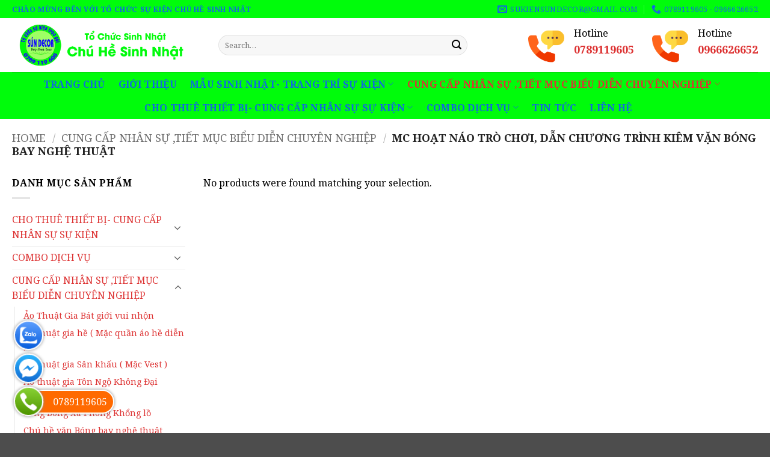

--- FILE ---
content_type: text/html; charset=UTF-8
request_url: https://chuhesinhnhat.com/tiet-muc-bieu-dien/mc-hoat-nao-tro-choi-dan-chuong-trinh-kiem-van-bong-bay-nghe-thuat/
body_size: 20171
content:
<!DOCTYPE html>
<html lang="vi" prefix="og: https://ogp.me/ns#" class="loading-site no-js">
<head>
	<meta charset="UTF-8" />
	<link rel="profile" href="http://gmpg.org/xfn/11" />
	<link rel="pingback" href="https://chuhesinhnhat.com/xmlrpc.php" />

	<script>(function(html){html.className = html.className.replace(/\bno-js\b/,'js')})(document.documentElement);</script>
<meta name="viewport" content="width=device-width, initial-scale=1" />
<!-- Tối ưu hóa công cụ tìm kiếm bởi Rank Math PRO - https://rankmath.com/ -->
<title>Mc Hoạt náo trò chơi, dẫn chương trình kiêm Vặn Bóng bay nghệ thuật - Chú Hề Tổ Chức Sinh Nhật</title>
<meta name="robots" content="follow, noindex"/>
<meta property="og:locale" content="vi_VN" />
<meta property="og:type" content="article" />
<meta property="og:title" content="Mc Hoạt náo trò chơi, dẫn chương trình kiêm Vặn Bóng bay nghệ thuật - Chú Hề Tổ Chức Sinh Nhật" />
<meta property="og:url" content="https://chuhesinhnhat.com/tiet-muc-bieu-dien/mc-hoat-nao-tro-choi-dan-chuong-trinh-kiem-van-bong-bay-nghe-thuat/" />
<meta property="og:site_name" content="Chú Hề Tổ Chức Sinh Nhật" />
<meta name="twitter:card" content="summary_large_image" />
<meta name="twitter:title" content="Mc Hoạt náo trò chơi, dẫn chương trình kiêm Vặn Bóng bay nghệ thuật - Chú Hề Tổ Chức Sinh Nhật" />
<script type="application/ld+json" class="rank-math-schema-pro">{"@context":"https://schema.org","@graph":[{"@type":"Organization","@id":"https://chuhesinhnhat.com/#organization","name":"Ch\u00fa H\u1ec1 T\u1ed5 Ch\u1ee9c Sinh Nh\u1eadt"},{"@type":"WebSite","@id":"https://chuhesinhnhat.com/#website","url":"https://chuhesinhnhat.com","name":"Ch\u00fa H\u1ec1 T\u1ed5 Ch\u1ee9c Sinh Nh\u1eadt","publisher":{"@id":"https://chuhesinhnhat.com/#organization"},"inLanguage":"vi"},{"@type":"CollectionPage","@id":"https://chuhesinhnhat.com/tiet-muc-bieu-dien/mc-hoat-nao-tro-choi-dan-chuong-trinh-kiem-van-bong-bay-nghe-thuat/#webpage","url":"https://chuhesinhnhat.com/tiet-muc-bieu-dien/mc-hoat-nao-tro-choi-dan-chuong-trinh-kiem-van-bong-bay-nghe-thuat/","name":"Mc Ho\u1ea1t n\u00e1o tr\u00f2 ch\u01a1i, d\u1eabn ch\u01b0\u01a1ng tr\u00ecnh ki\u00eam V\u1eb7n B\u00f3ng bay ngh\u1ec7 thu\u1eadt - Ch\u00fa H\u1ec1 T\u1ed5 Ch\u1ee9c Sinh Nh\u1eadt","isPartOf":{"@id":"https://chuhesinhnhat.com/#website"},"inLanguage":"vi"}]}</script>
<!-- /Plugin SEO WordPress Rank Math -->

<link rel='dns-prefetch' href='//fonts.googleapis.com' />
<link href='https://fonts.gstatic.com' crossorigin rel='preconnect' />
<link rel='prefetch' href='https://chuhesinhnhat.com/wp-content/themes/flatsome/assets/js/flatsome.js?ver=22889b626eb7ec03b5a4' />
<link rel='prefetch' href='https://chuhesinhnhat.com/wp-content/themes/flatsome/assets/js/chunk.slider.js?ver=3.20.1' />
<link rel='prefetch' href='https://chuhesinhnhat.com/wp-content/themes/flatsome/assets/js/chunk.popups.js?ver=3.20.1' />
<link rel='prefetch' href='https://chuhesinhnhat.com/wp-content/themes/flatsome/assets/js/chunk.tooltips.js?ver=3.20.1' />
<link rel='prefetch' href='https://chuhesinhnhat.com/wp-content/themes/flatsome/assets/js/woocommerce.js?ver=1c9be63d628ff7c3ff4c' />
<link rel="alternate" type="application/rss+xml" title="Dòng thông tin Chú Hề Tổ Chức Sinh Nhật &raquo;" href="https://chuhesinhnhat.com/feed/" />
<link rel="alternate" type="application/rss+xml" title="Chú Hề Tổ Chức Sinh Nhật &raquo; Dòng bình luận" href="https://chuhesinhnhat.com/comments/feed/" />
<link rel="alternate" type="application/rss+xml" title="Nguồn cấp Chú Hề Tổ Chức Sinh Nhật &raquo; Mc Hoạt náo trò chơi, dẫn chương trình kiêm Vặn Bóng bay nghệ thuật Category" href="https://chuhesinhnhat.com/tiet-muc-bieu-dien/mc-hoat-nao-tro-choi-dan-chuong-trinh-kiem-van-bong-bay-nghe-thuat/feed/" />
<style id='wp-img-auto-sizes-contain-inline-css' type='text/css'>
img:is([sizes=auto i],[sizes^="auto," i]){contain-intrinsic-size:3000px 1500px}
/*# sourceURL=wp-img-auto-sizes-contain-inline-css */
</style>
<style id='wp-emoji-styles-inline-css' type='text/css'>

	img.wp-smiley, img.emoji {
		display: inline !important;
		border: none !important;
		box-shadow: none !important;
		height: 1em !important;
		width: 1em !important;
		margin: 0 0.07em !important;
		vertical-align: -0.1em !important;
		background: none !important;
		padding: 0 !important;
	}
/*# sourceURL=wp-emoji-styles-inline-css */
</style>
<style id='wp-block-library-inline-css' type='text/css'>
:root{--wp-block-synced-color:#7a00df;--wp-block-synced-color--rgb:122,0,223;--wp-bound-block-color:var(--wp-block-synced-color);--wp-editor-canvas-background:#ddd;--wp-admin-theme-color:#007cba;--wp-admin-theme-color--rgb:0,124,186;--wp-admin-theme-color-darker-10:#006ba1;--wp-admin-theme-color-darker-10--rgb:0,107,160.5;--wp-admin-theme-color-darker-20:#005a87;--wp-admin-theme-color-darker-20--rgb:0,90,135;--wp-admin-border-width-focus:2px}@media (min-resolution:192dpi){:root{--wp-admin-border-width-focus:1.5px}}.wp-element-button{cursor:pointer}:root .has-very-light-gray-background-color{background-color:#eee}:root .has-very-dark-gray-background-color{background-color:#313131}:root .has-very-light-gray-color{color:#eee}:root .has-very-dark-gray-color{color:#313131}:root .has-vivid-green-cyan-to-vivid-cyan-blue-gradient-background{background:linear-gradient(135deg,#00d084,#0693e3)}:root .has-purple-crush-gradient-background{background:linear-gradient(135deg,#34e2e4,#4721fb 50%,#ab1dfe)}:root .has-hazy-dawn-gradient-background{background:linear-gradient(135deg,#faaca8,#dad0ec)}:root .has-subdued-olive-gradient-background{background:linear-gradient(135deg,#fafae1,#67a671)}:root .has-atomic-cream-gradient-background{background:linear-gradient(135deg,#fdd79a,#004a59)}:root .has-nightshade-gradient-background{background:linear-gradient(135deg,#330968,#31cdcf)}:root .has-midnight-gradient-background{background:linear-gradient(135deg,#020381,#2874fc)}:root{--wp--preset--font-size--normal:16px;--wp--preset--font-size--huge:42px}.has-regular-font-size{font-size:1em}.has-larger-font-size{font-size:2.625em}.has-normal-font-size{font-size:var(--wp--preset--font-size--normal)}.has-huge-font-size{font-size:var(--wp--preset--font-size--huge)}.has-text-align-center{text-align:center}.has-text-align-left{text-align:left}.has-text-align-right{text-align:right}.has-fit-text{white-space:nowrap!important}#end-resizable-editor-section{display:none}.aligncenter{clear:both}.items-justified-left{justify-content:flex-start}.items-justified-center{justify-content:center}.items-justified-right{justify-content:flex-end}.items-justified-space-between{justify-content:space-between}.screen-reader-text{border:0;clip-path:inset(50%);height:1px;margin:-1px;overflow:hidden;padding:0;position:absolute;width:1px;word-wrap:normal!important}.screen-reader-text:focus{background-color:#ddd;clip-path:none;color:#444;display:block;font-size:1em;height:auto;left:5px;line-height:normal;padding:15px 23px 14px;text-decoration:none;top:5px;width:auto;z-index:100000}html :where(.has-border-color){border-style:solid}html :where([style*=border-top-color]){border-top-style:solid}html :where([style*=border-right-color]){border-right-style:solid}html :where([style*=border-bottom-color]){border-bottom-style:solid}html :where([style*=border-left-color]){border-left-style:solid}html :where([style*=border-width]){border-style:solid}html :where([style*=border-top-width]){border-top-style:solid}html :where([style*=border-right-width]){border-right-style:solid}html :where([style*=border-bottom-width]){border-bottom-style:solid}html :where([style*=border-left-width]){border-left-style:solid}html :where(img[class*=wp-image-]){height:auto;max-width:100%}:where(figure){margin:0 0 1em}html :where(.is-position-sticky){--wp-admin--admin-bar--position-offset:var(--wp-admin--admin-bar--height,0px)}@media screen and (max-width:600px){html :where(.is-position-sticky){--wp-admin--admin-bar--position-offset:0px}}

/*# sourceURL=wp-block-library-inline-css */
</style><link rel='stylesheet' id='wc-blocks-style-css' href='https://chuhesinhnhat.com/wp-content/plugins/woocommerce/assets/client/blocks/wc-blocks.css?ver=wc-9.3.5' type='text/css' media='all' />
<style id='global-styles-inline-css' type='text/css'>
:root{--wp--preset--aspect-ratio--square: 1;--wp--preset--aspect-ratio--4-3: 4/3;--wp--preset--aspect-ratio--3-4: 3/4;--wp--preset--aspect-ratio--3-2: 3/2;--wp--preset--aspect-ratio--2-3: 2/3;--wp--preset--aspect-ratio--16-9: 16/9;--wp--preset--aspect-ratio--9-16: 9/16;--wp--preset--color--black: #000000;--wp--preset--color--cyan-bluish-gray: #abb8c3;--wp--preset--color--white: #ffffff;--wp--preset--color--pale-pink: #f78da7;--wp--preset--color--vivid-red: #cf2e2e;--wp--preset--color--luminous-vivid-orange: #ff6900;--wp--preset--color--luminous-vivid-amber: #fcb900;--wp--preset--color--light-green-cyan: #7bdcb5;--wp--preset--color--vivid-green-cyan: #00d084;--wp--preset--color--pale-cyan-blue: #8ed1fc;--wp--preset--color--vivid-cyan-blue: #0693e3;--wp--preset--color--vivid-purple: #9b51e0;--wp--preset--color--primary: #106ade;--wp--preset--color--secondary: #dd3333;--wp--preset--color--success: #627D47;--wp--preset--color--alert: #b20000;--wp--preset--gradient--vivid-cyan-blue-to-vivid-purple: linear-gradient(135deg,rgb(6,147,227) 0%,rgb(155,81,224) 100%);--wp--preset--gradient--light-green-cyan-to-vivid-green-cyan: linear-gradient(135deg,rgb(122,220,180) 0%,rgb(0,208,130) 100%);--wp--preset--gradient--luminous-vivid-amber-to-luminous-vivid-orange: linear-gradient(135deg,rgb(252,185,0) 0%,rgb(255,105,0) 100%);--wp--preset--gradient--luminous-vivid-orange-to-vivid-red: linear-gradient(135deg,rgb(255,105,0) 0%,rgb(207,46,46) 100%);--wp--preset--gradient--very-light-gray-to-cyan-bluish-gray: linear-gradient(135deg,rgb(238,238,238) 0%,rgb(169,184,195) 100%);--wp--preset--gradient--cool-to-warm-spectrum: linear-gradient(135deg,rgb(74,234,220) 0%,rgb(151,120,209) 20%,rgb(207,42,186) 40%,rgb(238,44,130) 60%,rgb(251,105,98) 80%,rgb(254,248,76) 100%);--wp--preset--gradient--blush-light-purple: linear-gradient(135deg,rgb(255,206,236) 0%,rgb(152,150,240) 100%);--wp--preset--gradient--blush-bordeaux: linear-gradient(135deg,rgb(254,205,165) 0%,rgb(254,45,45) 50%,rgb(107,0,62) 100%);--wp--preset--gradient--luminous-dusk: linear-gradient(135deg,rgb(255,203,112) 0%,rgb(199,81,192) 50%,rgb(65,88,208) 100%);--wp--preset--gradient--pale-ocean: linear-gradient(135deg,rgb(255,245,203) 0%,rgb(182,227,212) 50%,rgb(51,167,181) 100%);--wp--preset--gradient--electric-grass: linear-gradient(135deg,rgb(202,248,128) 0%,rgb(113,206,126) 100%);--wp--preset--gradient--midnight: linear-gradient(135deg,rgb(2,3,129) 0%,rgb(40,116,252) 100%);--wp--preset--font-size--small: 13px;--wp--preset--font-size--medium: 20px;--wp--preset--font-size--large: 36px;--wp--preset--font-size--x-large: 42px;--wp--preset--font-family--inter: "Inter", sans-serif;--wp--preset--font-family--cardo: Cardo;--wp--preset--spacing--20: 0.44rem;--wp--preset--spacing--30: 0.67rem;--wp--preset--spacing--40: 1rem;--wp--preset--spacing--50: 1.5rem;--wp--preset--spacing--60: 2.25rem;--wp--preset--spacing--70: 3.38rem;--wp--preset--spacing--80: 5.06rem;--wp--preset--shadow--natural: 6px 6px 9px rgba(0, 0, 0, 0.2);--wp--preset--shadow--deep: 12px 12px 50px rgba(0, 0, 0, 0.4);--wp--preset--shadow--sharp: 6px 6px 0px rgba(0, 0, 0, 0.2);--wp--preset--shadow--outlined: 6px 6px 0px -3px rgb(255, 255, 255), 6px 6px rgb(0, 0, 0);--wp--preset--shadow--crisp: 6px 6px 0px rgb(0, 0, 0);}:where(body) { margin: 0; }.wp-site-blocks > .alignleft { float: left; margin-right: 2em; }.wp-site-blocks > .alignright { float: right; margin-left: 2em; }.wp-site-blocks > .aligncenter { justify-content: center; margin-left: auto; margin-right: auto; }:where(.is-layout-flex){gap: 0.5em;}:where(.is-layout-grid){gap: 0.5em;}.is-layout-flow > .alignleft{float: left;margin-inline-start: 0;margin-inline-end: 2em;}.is-layout-flow > .alignright{float: right;margin-inline-start: 2em;margin-inline-end: 0;}.is-layout-flow > .aligncenter{margin-left: auto !important;margin-right: auto !important;}.is-layout-constrained > .alignleft{float: left;margin-inline-start: 0;margin-inline-end: 2em;}.is-layout-constrained > .alignright{float: right;margin-inline-start: 2em;margin-inline-end: 0;}.is-layout-constrained > .aligncenter{margin-left: auto !important;margin-right: auto !important;}.is-layout-constrained > :where(:not(.alignleft):not(.alignright):not(.alignfull)){margin-left: auto !important;margin-right: auto !important;}body .is-layout-flex{display: flex;}.is-layout-flex{flex-wrap: wrap;align-items: center;}.is-layout-flex > :is(*, div){margin: 0;}body .is-layout-grid{display: grid;}.is-layout-grid > :is(*, div){margin: 0;}body{padding-top: 0px;padding-right: 0px;padding-bottom: 0px;padding-left: 0px;}a:where(:not(.wp-element-button)){text-decoration: none;}:root :where(.wp-element-button, .wp-block-button__link){background-color: #32373c;border-width: 0;color: #fff;font-family: inherit;font-size: inherit;font-style: inherit;font-weight: inherit;letter-spacing: inherit;line-height: inherit;padding-top: calc(0.667em + 2px);padding-right: calc(1.333em + 2px);padding-bottom: calc(0.667em + 2px);padding-left: calc(1.333em + 2px);text-decoration: none;text-transform: inherit;}.has-black-color{color: var(--wp--preset--color--black) !important;}.has-cyan-bluish-gray-color{color: var(--wp--preset--color--cyan-bluish-gray) !important;}.has-white-color{color: var(--wp--preset--color--white) !important;}.has-pale-pink-color{color: var(--wp--preset--color--pale-pink) !important;}.has-vivid-red-color{color: var(--wp--preset--color--vivid-red) !important;}.has-luminous-vivid-orange-color{color: var(--wp--preset--color--luminous-vivid-orange) !important;}.has-luminous-vivid-amber-color{color: var(--wp--preset--color--luminous-vivid-amber) !important;}.has-light-green-cyan-color{color: var(--wp--preset--color--light-green-cyan) !important;}.has-vivid-green-cyan-color{color: var(--wp--preset--color--vivid-green-cyan) !important;}.has-pale-cyan-blue-color{color: var(--wp--preset--color--pale-cyan-blue) !important;}.has-vivid-cyan-blue-color{color: var(--wp--preset--color--vivid-cyan-blue) !important;}.has-vivid-purple-color{color: var(--wp--preset--color--vivid-purple) !important;}.has-primary-color{color: var(--wp--preset--color--primary) !important;}.has-secondary-color{color: var(--wp--preset--color--secondary) !important;}.has-success-color{color: var(--wp--preset--color--success) !important;}.has-alert-color{color: var(--wp--preset--color--alert) !important;}.has-black-background-color{background-color: var(--wp--preset--color--black) !important;}.has-cyan-bluish-gray-background-color{background-color: var(--wp--preset--color--cyan-bluish-gray) !important;}.has-white-background-color{background-color: var(--wp--preset--color--white) !important;}.has-pale-pink-background-color{background-color: var(--wp--preset--color--pale-pink) !important;}.has-vivid-red-background-color{background-color: var(--wp--preset--color--vivid-red) !important;}.has-luminous-vivid-orange-background-color{background-color: var(--wp--preset--color--luminous-vivid-orange) !important;}.has-luminous-vivid-amber-background-color{background-color: var(--wp--preset--color--luminous-vivid-amber) !important;}.has-light-green-cyan-background-color{background-color: var(--wp--preset--color--light-green-cyan) !important;}.has-vivid-green-cyan-background-color{background-color: var(--wp--preset--color--vivid-green-cyan) !important;}.has-pale-cyan-blue-background-color{background-color: var(--wp--preset--color--pale-cyan-blue) !important;}.has-vivid-cyan-blue-background-color{background-color: var(--wp--preset--color--vivid-cyan-blue) !important;}.has-vivid-purple-background-color{background-color: var(--wp--preset--color--vivid-purple) !important;}.has-primary-background-color{background-color: var(--wp--preset--color--primary) !important;}.has-secondary-background-color{background-color: var(--wp--preset--color--secondary) !important;}.has-success-background-color{background-color: var(--wp--preset--color--success) !important;}.has-alert-background-color{background-color: var(--wp--preset--color--alert) !important;}.has-black-border-color{border-color: var(--wp--preset--color--black) !important;}.has-cyan-bluish-gray-border-color{border-color: var(--wp--preset--color--cyan-bluish-gray) !important;}.has-white-border-color{border-color: var(--wp--preset--color--white) !important;}.has-pale-pink-border-color{border-color: var(--wp--preset--color--pale-pink) !important;}.has-vivid-red-border-color{border-color: var(--wp--preset--color--vivid-red) !important;}.has-luminous-vivid-orange-border-color{border-color: var(--wp--preset--color--luminous-vivid-orange) !important;}.has-luminous-vivid-amber-border-color{border-color: var(--wp--preset--color--luminous-vivid-amber) !important;}.has-light-green-cyan-border-color{border-color: var(--wp--preset--color--light-green-cyan) !important;}.has-vivid-green-cyan-border-color{border-color: var(--wp--preset--color--vivid-green-cyan) !important;}.has-pale-cyan-blue-border-color{border-color: var(--wp--preset--color--pale-cyan-blue) !important;}.has-vivid-cyan-blue-border-color{border-color: var(--wp--preset--color--vivid-cyan-blue) !important;}.has-vivid-purple-border-color{border-color: var(--wp--preset--color--vivid-purple) !important;}.has-primary-border-color{border-color: var(--wp--preset--color--primary) !important;}.has-secondary-border-color{border-color: var(--wp--preset--color--secondary) !important;}.has-success-border-color{border-color: var(--wp--preset--color--success) !important;}.has-alert-border-color{border-color: var(--wp--preset--color--alert) !important;}.has-vivid-cyan-blue-to-vivid-purple-gradient-background{background: var(--wp--preset--gradient--vivid-cyan-blue-to-vivid-purple) !important;}.has-light-green-cyan-to-vivid-green-cyan-gradient-background{background: var(--wp--preset--gradient--light-green-cyan-to-vivid-green-cyan) !important;}.has-luminous-vivid-amber-to-luminous-vivid-orange-gradient-background{background: var(--wp--preset--gradient--luminous-vivid-amber-to-luminous-vivid-orange) !important;}.has-luminous-vivid-orange-to-vivid-red-gradient-background{background: var(--wp--preset--gradient--luminous-vivid-orange-to-vivid-red) !important;}.has-very-light-gray-to-cyan-bluish-gray-gradient-background{background: var(--wp--preset--gradient--very-light-gray-to-cyan-bluish-gray) !important;}.has-cool-to-warm-spectrum-gradient-background{background: var(--wp--preset--gradient--cool-to-warm-spectrum) !important;}.has-blush-light-purple-gradient-background{background: var(--wp--preset--gradient--blush-light-purple) !important;}.has-blush-bordeaux-gradient-background{background: var(--wp--preset--gradient--blush-bordeaux) !important;}.has-luminous-dusk-gradient-background{background: var(--wp--preset--gradient--luminous-dusk) !important;}.has-pale-ocean-gradient-background{background: var(--wp--preset--gradient--pale-ocean) !important;}.has-electric-grass-gradient-background{background: var(--wp--preset--gradient--electric-grass) !important;}.has-midnight-gradient-background{background: var(--wp--preset--gradient--midnight) !important;}.has-small-font-size{font-size: var(--wp--preset--font-size--small) !important;}.has-medium-font-size{font-size: var(--wp--preset--font-size--medium) !important;}.has-large-font-size{font-size: var(--wp--preset--font-size--large) !important;}.has-x-large-font-size{font-size: var(--wp--preset--font-size--x-large) !important;}.has-inter-font-family{font-family: var(--wp--preset--font-family--inter) !important;}.has-cardo-font-family{font-family: var(--wp--preset--font-family--cardo) !important;}
/*# sourceURL=global-styles-inline-css */
</style>

<link rel='stylesheet' id='contact-form-7-css' href='https://chuhesinhnhat.com/wp-content/plugins/contact-form-7/includes/css/styles.css?ver=5.9.8' type='text/css' media='all' />
<style id='woocommerce-inline-inline-css' type='text/css'>
.woocommerce form .form-row .required { visibility: visible; }
/*# sourceURL=woocommerce-inline-inline-css */
</style>
<link rel='stylesheet' id='flatsome-main-css' href='https://chuhesinhnhat.com/wp-content/themes/flatsome/assets/css/flatsome.css?ver=3.20.1' type='text/css' media='all' />
<style id='flatsome-main-inline-css' type='text/css'>
@font-face {
				font-family: "fl-icons";
				font-display: block;
				src: url(https://chuhesinhnhat.com/wp-content/themes/flatsome/assets/css/icons/fl-icons.eot?v=3.20.1);
				src:
					url(https://chuhesinhnhat.com/wp-content/themes/flatsome/assets/css/icons/fl-icons.eot#iefix?v=3.20.1) format("embedded-opentype"),
					url(https://chuhesinhnhat.com/wp-content/themes/flatsome/assets/css/icons/fl-icons.woff2?v=3.20.1) format("woff2"),
					url(https://chuhesinhnhat.com/wp-content/themes/flatsome/assets/css/icons/fl-icons.ttf?v=3.20.1) format("truetype"),
					url(https://chuhesinhnhat.com/wp-content/themes/flatsome/assets/css/icons/fl-icons.woff?v=3.20.1) format("woff"),
					url(https://chuhesinhnhat.com/wp-content/themes/flatsome/assets/css/icons/fl-icons.svg?v=3.20.1#fl-icons) format("svg");
			}
/*# sourceURL=flatsome-main-inline-css */
</style>
<link rel='stylesheet' id='flatsome-shop-css' href='https://chuhesinhnhat.com/wp-content/themes/flatsome/assets/css/flatsome-shop.css?ver=3.20.1' type='text/css' media='all' />
<link rel='stylesheet' id='flatsome-style-css' href='https://chuhesinhnhat.com/wp-content/themes/flatsome-child/style.css?ver=3.0' type='text/css' media='all' />
<link rel='stylesheet' id='flatsome-googlefonts-css' href='//fonts.googleapis.com/css?family=Noto+Serif%3Aregular%2C700%2Cregular%2C700%2Cregular&#038;display=swap&#038;ver=3.9' type='text/css' media='all' />
<script type="text/javascript" src="https://chuhesinhnhat.com/wp-includes/js/jquery/jquery.min.js?ver=3.7.1" id="jquery-core-js"></script>
<script type="text/javascript" src="https://chuhesinhnhat.com/wp-includes/js/jquery/jquery-migrate.min.js?ver=3.4.1" id="jquery-migrate-js"></script>
<script type="text/javascript" src="https://chuhesinhnhat.com/wp-content/plugins/woocommerce/assets/js/jquery-blockui/jquery.blockUI.min.js?ver=2.7.0-wc.9.3.5" id="jquery-blockui-js" data-wp-strategy="defer"></script>
<script type="text/javascript" id="wc-add-to-cart-js-extra">
/* <![CDATA[ */
var wc_add_to_cart_params = {"ajax_url":"/wp-admin/admin-ajax.php","wc_ajax_url":"/?wc-ajax=%%endpoint%%","i18n_view_cart":"View cart","cart_url":"https://chuhesinhnhat.com/cart/","is_cart":"","cart_redirect_after_add":"no"};
//# sourceURL=wc-add-to-cart-js-extra
/* ]]> */
</script>
<script type="text/javascript" src="https://chuhesinhnhat.com/wp-content/plugins/woocommerce/assets/js/frontend/add-to-cart.min.js?ver=9.3.5" id="wc-add-to-cart-js" defer="defer" data-wp-strategy="defer"></script>
<script type="text/javascript" src="https://chuhesinhnhat.com/wp-content/plugins/woocommerce/assets/js/js-cookie/js.cookie.min.js?ver=2.1.4-wc.9.3.5" id="js-cookie-js" data-wp-strategy="defer"></script>
<link rel="https://api.w.org/" href="https://chuhesinhnhat.com/wp-json/" /><link rel="alternate" title="JSON" type="application/json" href="https://chuhesinhnhat.com/wp-json/wp/v2/product_cat/107" /><link rel="EditURI" type="application/rsd+xml" title="RSD" href="https://chuhesinhnhat.com/xmlrpc.php?rsd" />
<meta name="generator" content="WordPress 6.9" />
<meta name="google-site-verification" content="JrKLe-_LWgUTuQBfGwtW2FZZnX80ryn1IgliJq_GtpE" />	<noscript><style>.woocommerce-product-gallery{ opacity: 1 !important; }</style></noscript>
	<style class='wp-fonts-local' type='text/css'>
@font-face{font-family:Inter;font-style:normal;font-weight:300 900;font-display:fallback;src:url('https://chuhesinhnhat.com/wp-content/plugins/woocommerce/assets/fonts/Inter-VariableFont_slnt,wght.woff2') format('woff2');font-stretch:normal;}
@font-face{font-family:Cardo;font-style:normal;font-weight:400;font-display:fallback;src:url('https://chuhesinhnhat.com/wp-content/plugins/woocommerce/assets/fonts/cardo_normal_400.woff2') format('woff2');}
</style>
<style id="custom-css" type="text/css">:root {--primary-color: #106ade;--fs-color-primary: #106ade;--fs-color-secondary: #dd3333;--fs-color-success: #627D47;--fs-color-alert: #b20000;--fs-color-base: #000000;--fs-experimental-link-color: #dd3333;--fs-experimental-link-color-hover: #dd3333;}.tooltipster-base {--tooltip-color: #fff;--tooltip-bg-color: #000;}.off-canvas-right .mfp-content, .off-canvas-left .mfp-content {--drawer-width: 300px;}.off-canvas .mfp-content.off-canvas-cart {--drawer-width: 360px;}.container-width, .full-width .ubermenu-nav, .container, .row{max-width: 1270px}.row.row-collapse{max-width: 1240px}.row.row-small{max-width: 1262.5px}.row.row-large{max-width: 1300px}.header-main{height: 90px}#logo img{max-height: 90px}#logo{width:313px;}.header-bottom{min-height: 55px}.header-top{min-height: 30px}.transparent .header-main{height: 90px}.transparent #logo img{max-height: 90px}.has-transparent + .page-title:first-of-type,.has-transparent + #main > .page-title,.has-transparent + #main > div > .page-title,.has-transparent + #main .page-header-wrapper:first-of-type .page-title{padding-top: 170px;}.header.show-on-scroll,.stuck .header-main{height:70px!important}.stuck #logo img{max-height: 70px!important}.search-form{ width: 81%;}.header-bg-color {background-color: #ffffff}.header-bottom {background-color: #00fc0b}.top-bar-nav > li > a{line-height: 16px }.header-bottom-nav > li > a{line-height: 16px }@media (max-width: 549px) {.header-main{height: 70px}#logo img{max-height: 70px}}.header-top{background-color:#00fc0b!important;}h1,h2,h3,h4,h5,h6,.heading-font{color: #dd3333;}body{font-size: 100%;}@media screen and (max-width: 549px){body{font-size: 100%;}}body{font-family: "Noto Serif", sans-serif;}body {font-weight: 400;font-style: normal;}.nav > li > a {font-family: "Noto Serif", sans-serif;}.mobile-sidebar-levels-2 .nav > li > ul > li > a {font-family: "Noto Serif", sans-serif;}.nav > li > a,.mobile-sidebar-levels-2 .nav > li > ul > li > a {font-weight: 700;font-style: normal;}h1,h2,h3,h4,h5,h6,.heading-font, .off-canvas-center .nav-sidebar.nav-vertical > li > a{font-family: "Noto Serif", sans-serif;}h1,h2,h3,h4,h5,h6,.heading-font,.banner h1,.banner h2 {font-weight: 700;font-style: normal;}.alt-font{font-family: "Noto Serif", sans-serif;}.alt-font {font-weight: 400!important;font-style: normal!important;}.header:not(.transparent) .top-bar-nav > li > a {color: #1e73be;}.header:not(.transparent) .header-bottom-nav.nav > li > a{color: #106ade;}.header:not(.transparent) .header-bottom-nav.nav > li > a:hover,.header:not(.transparent) .header-bottom-nav.nav > li.active > a,.header:not(.transparent) .header-bottom-nav.nav > li.current > a,.header:not(.transparent) .header-bottom-nav.nav > li > a.active,.header:not(.transparent) .header-bottom-nav.nav > li > a.current{color: #dd3333;}.header-bottom-nav.nav-line-bottom > li > a:before,.header-bottom-nav.nav-line-grow > li > a:before,.header-bottom-nav.nav-line > li > a:before,.header-bottom-nav.nav-box > li > a:hover,.header-bottom-nav.nav-box > li.active > a,.header-bottom-nav.nav-pills > li > a:hover,.header-bottom-nav.nav-pills > li.active > a{color:#FFF!important;background-color: #dd3333;}@media screen and (min-width: 550px){.products .box-vertical .box-image{min-width: 300px!important;width: 300px!important;}}.nav-vertical-fly-out > li + li {border-top-width: 1px; border-top-style: solid;}/* Custom CSS */.title-cat ul {position: absolute;top: 35%;left: 20%;transform: translateY(-50%);display: flex;gap: 5px;margin-bottom: 0;}.title-cat ul li {list-style: none;margin: 0;transition: all .3s linear;}.title-cat ul li a {padding: 8px 20px;}.taisao_box .col-inner {background-color: #00fc0b;border-radius: 7px;}.taisao_box .box-image {padding-top: 20px;}.hotline_header > .col{ padding-bottom: 0px;}.dark .nav-vertical li li.menu-item-has-children>a, .dark .nav-vertical-fly-out>li>a, .dark .nav-vertical>li>ul li a, .dark .nav>li.html, .dark .nav>li>a, .nav-dark .is-outline, .nav-dark .nav>li>a, .nav-dark .nav>li>button, .nav-dropdown.dark .nav-column>li>a, .nav-dropdown.dark>li>a {color: #106ade;}.dark .nav-vertical li li.menu-item-has-children>a, .nav-dark .header-button, .nav-dark .nav-vertical li li.menu-item-has-children>a, .nav-dark .nav>li.html {color: #106ade;}.label-new.menu-item > a:after{content:"Mới";}.label-hot.menu-item > a:after{content:"Nổi bật";}.label-sale.menu-item > a:after{content:"Giảm giá";}.label-popular.menu-item > a:after{content:"Phổ biến";}</style></head>

<body class="archive tax-product_cat term-mc-hoat-nao-tro-choi-dan-chuong-trinh-kiem-van-bong-bay-nghe-thuat term-107 wp-theme-flatsome wp-child-theme-flatsome-child theme-flatsome woocommerce woocommerce-page woocommerce-no-js lightbox nav-dropdown-has-arrow nav-dropdown-has-shadow nav-dropdown-has-border">


<a class="skip-link screen-reader-text" href="#main">Bỏ qua nội dung</a>

<div id="wrapper">

	
	<header id="header" class="header has-sticky sticky-jump">
		<div class="header-wrapper">
			<div id="top-bar" class="header-top hide-for-sticky nav-dark hide-for-medium">
    <div class="flex-row container">
      <div class="flex-col hide-for-medium flex-left">
          <ul class="nav nav-left medium-nav-center nav-small  nav-divided">
              <li class="html custom html_topbar_left"><strong class="uppercase">Chào Mừng Đến Với Tổ Chức Sự Kiện Chú Hề Sinh Nhật </strong></li>          </ul>
      </div>

      <div class="flex-col hide-for-medium flex-center">
          <ul class="nav nav-center nav-small  nav-divided">
                        </ul>
      </div>

      <div class="flex-col hide-for-medium flex-right">
         <ul class="nav top-bar-nav nav-right nav-small  nav-divided">
              <li class="header-contact-wrapper">
		<ul id="header-contact" class="nav medium-nav-center nav-divided nav-uppercase header-contact">
		
						<li>
			  <a href="mailto:Sukiensundecor@gmail.com" class="tooltip" title="Sukiensundecor@gmail.com">
				  <i class="icon-envelop" aria-hidden="true" style="font-size:16px;"></i>			       <span>
			       	Sukiensundecor@gmail.com			       </span>
			  </a>
			</li>
			
			
						<li>
			  <a href="tel:0789119605 - 0966626652" class="tooltip" title="0789119605 - 0966626652">
			     <i class="icon-phone" aria-hidden="true" style="font-size:16px;"></i>			      <span>0789119605 - 0966626652</span>
			  </a>
			</li>
			
				</ul>
</li>
          </ul>
      </div>

      
    </div>
</div>
<div id="masthead" class="header-main ">
      <div class="header-inner flex-row container logo-left medium-logo-center" role="navigation">

          <!-- Logo -->
          <div id="logo" class="flex-col logo">
            
<!-- Header logo -->
<a href="https://chuhesinhnhat.com/" title="Chú Hề Tổ Chức Sinh Nhật" rel="home">
		<img width="1000" height="297" src="https://chuhesinhnhat.com/wp-content/uploads/2023/11/logo-chu-he-sinh-nhat.png" class="header_logo header-logo" alt="Chú Hề Tổ Chức Sinh Nhật"/><img  width="1000" height="297" src="https://chuhesinhnhat.com/wp-content/uploads/2023/11/logo-chu-he-sinh-nhat.png" class="header-logo-dark" alt="Chú Hề Tổ Chức Sinh Nhật"/></a>
          </div>

          <!-- Mobile Left Elements -->
          <div class="flex-col show-for-medium flex-left">
            <ul class="mobile-nav nav nav-left ">
              <li class="nav-icon has-icon">
			<a href="#" class="is-small" data-open="#main-menu" data-pos="left" data-bg="main-menu-overlay" role="button" aria-label="Menu" aria-controls="main-menu" aria-expanded="false" aria-haspopup="dialog" data-flatsome-role-button>
			<i class="icon-menu" aria-hidden="true"></i>					</a>
	</li>
            </ul>
          </div>

          <!-- Left Elements -->
          <div class="flex-col hide-for-medium flex-left
            flex-grow">
            <ul class="header-nav header-nav-main nav nav-left  nav-uppercase" >
              <li class="header-search-form search-form html relative has-icon">
	<div class="header-search-form-wrapper">
		<div class="searchform-wrapper ux-search-box relative form-flat is-normal"><form role="search" method="get" class="searchform" action="https://chuhesinhnhat.com/">
	<div class="flex-row relative">
						<div class="flex-col flex-grow">
			<label class="screen-reader-text" for="woocommerce-product-search-field-0">Search for:</label>
			<input type="search" id="woocommerce-product-search-field-0" class="search-field mb-0" placeholder="Search&hellip;" value="" name="s" />
			<input type="hidden" name="post_type" value="product" />
					</div>
		<div class="flex-col">
			<button type="submit" value="Search" class="ux-search-submit submit-button secondary button  icon mb-0" aria-label="Gửi">
				<i class="icon-search" aria-hidden="true"></i>			</button>
		</div>
	</div>
	<div class="live-search-results text-left z-top"></div>
</form>
</div>	</div>
</li>
            </ul>
          </div>

          <!-- Right Elements -->
          <div class="flex-col hide-for-medium flex-right">
            <ul class="header-nav header-nav-main nav nav-right  nav-uppercase">
              <li class="header-block"><div class="header-block-block-2"><div class="row hotline_header"  id="row-1313011631">


	<div id="col-1682206460" class="col medium-6 small-12 large-6"  >
				<div class="col-inner"  >
			
			


		<div class="icon-box featured-box icon-box-left text-left"  >
					<div class="icon-box-img" style="width: 60px">
				<div class="icon">
					<div class="icon-inner" >
						<img width="400" height="400" src="https://chuhesinhnhat.com/wp-content/uploads/2023/11/phone-1-400x400-1.png" class="attachment-medium size-medium" alt="" decoding="async" fetchpriority="high" srcset="https://chuhesinhnhat.com/wp-content/uploads/2023/11/phone-1-400x400-1.png 400w, https://chuhesinhnhat.com/wp-content/uploads/2023/11/phone-1-400x400-1-280x280.png 280w, https://chuhesinhnhat.com/wp-content/uploads/2023/11/phone-1-400x400-1-300x300.png 300w, https://chuhesinhnhat.com/wp-content/uploads/2023/11/phone-1-400x400-1-100x100.png 100w" sizes="(max-width: 400px) 100vw, 400px" />					</div>
				</div>
			</div>
				<div class="icon-box-text last-reset">
									

<div id="text-3037587866" class="text">
<p>Hotline</p>
</div>
<div id="text-2528645376" class="text">
<h4>0789119605</h4>
</div>


		</div>
	</div>
	
	

		</div>
					</div>

	

	<div id="col-888586255" class="col medium-6 small-12 large-6"  >
				<div class="col-inner"  >
			
			


		<div class="icon-box featured-box icon-box-left text-left"  >
					<div class="icon-box-img" style="width: 60px">
				<div class="icon">
					<div class="icon-inner" >
						<img width="400" height="400" src="https://chuhesinhnhat.com/wp-content/uploads/2023/11/phone-1-400x400-1.png" class="attachment-medium size-medium" alt="" decoding="async" srcset="https://chuhesinhnhat.com/wp-content/uploads/2023/11/phone-1-400x400-1.png 400w, https://chuhesinhnhat.com/wp-content/uploads/2023/11/phone-1-400x400-1-280x280.png 280w, https://chuhesinhnhat.com/wp-content/uploads/2023/11/phone-1-400x400-1-300x300.png 300w, https://chuhesinhnhat.com/wp-content/uploads/2023/11/phone-1-400x400-1-100x100.png 100w" sizes="(max-width: 400px) 100vw, 400px" />					</div>
				</div>
			</div>
				<div class="icon-box-text last-reset">
									

<div id="text-3037587866" class="text">
<p>Hotline</p>
</div>
<div id="text-2528645376" class="text">
<h4>0966626652</h4>
</div>


		</div>
	</div>
	
	

		</div>
					</div>

	

</div></div></li>            </ul>
          </div>

          <!-- Mobile Right Elements -->
          <div class="flex-col show-for-medium flex-right">
            <ul class="mobile-nav nav nav-right ">
                          </ul>
          </div>

      </div>

            <div class="container"><div class="top-divider full-width"></div></div>
      </div>
<div id="wide-nav" class="header-bottom wide-nav flex-has-center hide-for-medium">
    <div class="flex-row container">

            
                        <div class="flex-col hide-for-medium flex-center">
                <ul class="nav header-nav header-bottom-nav nav-center  nav-size-large nav-spacing-large nav-uppercase">
                    <li id="menu-item-363" class="menu-item menu-item-type-post_type menu-item-object-page menu-item-home menu-item-363 menu-item-design-default"><a href="https://chuhesinhnhat.com/" class="nav-top-link">Trang chủ</a></li>
<li id="menu-item-364" class="menu-item menu-item-type-post_type menu-item-object-page menu-item-364 menu-item-design-default"><a href="https://chuhesinhnhat.com/gioi-thieu/" class="nav-top-link">GIỚI THIỆU</a></li>
<li id="menu-item-361" class="menu-item menu-item-type-taxonomy menu-item-object-product_cat menu-item-has-children menu-item-361 menu-item-design-default has-dropdown"><a href="https://chuhesinhnhat.com/mau-sinh-nhat/" class="nav-top-link" aria-expanded="false" aria-haspopup="menu">MẪU SINH NHẬT- TRANG TRÍ SỰ KIỆN<i class="icon-angle-down" aria-hidden="true"></i></a>
<ul class="sub-menu nav-dropdown nav-dropdown-default">
	<li id="menu-item-537" class="menu-item menu-item-type-taxonomy menu-item-object-product_cat menu-item-537"><a href="https://chuhesinhnhat.com/mau-sinh-nhat/mau-sinh-nhat-be-trai/">Mẫu sinh nhật bé Trai</a></li>
	<li id="menu-item-536" class="menu-item menu-item-type-taxonomy menu-item-object-product_cat menu-item-536"><a href="https://chuhesinhnhat.com/mau-sinh-nhat/mau-sinh-nhat-be-gai/">Mẫu sinh nhật bé Gái</a></li>
	<li id="menu-item-538" class="menu-item menu-item-type-taxonomy menu-item-object-product_cat menu-item-538"><a href="https://chuhesinhnhat.com/mau-sinh-nhat/mau-sinh-nhat-cong-ty/">Mẫu sinh nhật Công Ty</a></li>
	<li id="menu-item-539" class="menu-item menu-item-type-taxonomy menu-item-object-product_cat menu-item-539"><a href="https://chuhesinhnhat.com/mau-sinh-nhat/mau-sinh-nhat-sep/">Mẫu sinh nhật Sếp</a></li>
	<li id="menu-item-542" class="menu-item menu-item-type-taxonomy menu-item-object-product_cat menu-item-542"><a href="https://chuhesinhnhat.com/mau-sinh-nhat/mau-trang-tri-hop-lop/">Mẫu trang trí họp lớp</a></li>
	<li id="menu-item-543" class="menu-item menu-item-type-taxonomy menu-item-object-product_cat menu-item-543"><a href="https://chuhesinhnhat.com/mau-sinh-nhat/mau-trang-tri-khai-giang/">Mẫu trang trí Khai giảng</a></li>
	<li id="menu-item-569" class="menu-item menu-item-type-taxonomy menu-item-object-product_cat menu-item-569"><a href="https://chuhesinhnhat.com/mau-sinh-nhat/mau-trang-tri-noel/">Mẫu trang trí Noel</a></li>
	<li id="menu-item-544" class="menu-item menu-item-type-taxonomy menu-item-object-product_cat menu-item-544"><a href="https://chuhesinhnhat.com/mau-sinh-nhat/mau-trang-tri-khai-truong/">Mẫu trang trí khai trương</a></li>
	<li id="menu-item-545" class="menu-item menu-item-type-taxonomy menu-item-object-product_cat menu-item-545"><a href="https://chuhesinhnhat.com/mau-sinh-nhat/mau-trang-tri-mung-tho/">Mẫu trang trí Mừng Thọ</a></li>
	<li id="menu-item-548" class="menu-item menu-item-type-taxonomy menu-item-object-product_cat menu-item-548"><a href="https://chuhesinhnhat.com/mau-sinh-nhat/mau-trang-tri-tong-ket-cuoi-nam/">Mẫu trang trí tổng kết cuối năm</a></li>
	<li id="menu-item-549" class="menu-item menu-item-type-taxonomy menu-item-object-product_cat menu-item-549"><a href="https://chuhesinhnhat.com/mau-sinh-nhat/mau-trang-tri-trung-thu/">Mẫu trang trí trung thu</a></li>
	<li id="menu-item-546" class="menu-item menu-item-type-taxonomy menu-item-object-product_cat menu-item-546"><a href="https://chuhesinhnhat.com/mau-sinh-nhat/mau-trang-tri-ngay-phu-nu-viet-nam-20-10/">Mẫu trang trí ngày phụ nữ Việt Nam 20-10</a></li>
	<li id="menu-item-547" class="menu-item menu-item-type-taxonomy menu-item-object-product_cat menu-item-547"><a href="https://chuhesinhnhat.com/mau-sinh-nhat/mau-trang-tri-ngay-quoc-te-mung-8-3/">Mẫu trang trí ngày quốc tế phụ nữ mùng 8-3</a></li>
	<li id="menu-item-568" class="menu-item menu-item-type-taxonomy menu-item-object-product_cat menu-item-568"><a href="https://chuhesinhnhat.com/mau-sinh-nhat/mau-trang-tri-haloween/">Mẫu trang trí Haloween</a></li>
	<li id="menu-item-570" class="menu-item menu-item-type-taxonomy menu-item-object-product_cat menu-item-570"><a href="https://chuhesinhnhat.com/mau-sinh-nhat/mau-trang-tri-tan-gia/">Mẫu Trang trí Tân Gia</a></li>
</ul>
</li>
<li id="menu-item-474" class="menu-item menu-item-type-taxonomy menu-item-object-product_cat current-product_cat-ancestor current-menu-ancestor current-menu-parent current-product_cat-parent menu-item-has-children menu-item-474 active menu-item-design-default has-dropdown"><a href="https://chuhesinhnhat.com/tiet-muc-bieu-dien/" class="nav-top-link" aria-expanded="false" aria-haspopup="menu">CUNG CẤP NHÂN SỰ ,TIẾT MỤC BIỂU DIỄN CHUYÊN NGHIỆP<i class="icon-angle-down" aria-hidden="true"></i></a>
<ul class="sub-menu nav-dropdown nav-dropdown-default">
	<li id="menu-item-555" class="menu-item menu-item-type-taxonomy menu-item-object-product_cat menu-item-555"><a href="https://chuhesinhnhat.com/tiet-muc-bieu-dien/chu-he-van-bong-bay-nghe-thuat/">Chú hề vặn Bóng bay nghệ thuật</a></li>
	<li id="menu-item-556" class="menu-item menu-item-type-taxonomy menu-item-object-product_cat menu-item-556"><a href="https://chuhesinhnhat.com/tiet-muc-bieu-dien/mc-hoat-nao-tro-choi-dan-chuong-trinh/">MC hoạt náo trò chơi, dẫn chương trình</a></li>
	<li id="menu-item-558" class="menu-item menu-item-type-taxonomy menu-item-object-product_cat current-menu-item menu-item-558 active"><a href="https://chuhesinhnhat.com/tiet-muc-bieu-dien/mc-hoat-nao-tro-choi-dan-chuong-trinh-kiem-van-bong-bay-nghe-thuat/" aria-current="page">Mc Hoạt náo trò chơi, dẫn chương trình kiêm Vặn Bóng bay nghệ thuật</a></li>
	<li id="menu-item-559" class="menu-item menu-item-type-taxonomy menu-item-object-product_cat menu-item-559"><a href="https://chuhesinhnhat.com/tiet-muc-bieu-dien/mc-hoat-nao-dan-chuong-trinh-kiem-bong-bong-xa-phong-khong-lo/">Mc hoạt náo, dẫn chương trình kiêm bong bóng xà phòng khổng lồ</a></li>
	<li id="menu-item-557" class="menu-item menu-item-type-taxonomy menu-item-object-product_cat menu-item-557"><a href="https://chuhesinhnhat.com/tiet-muc-bieu-dien/mc-hoat-nao-tro-choi-dan-chuong-trinh-kiem-ao-thuat-vui-nhon/">Mc hoạt náo trò chơi, dẫn chương trình kiêm Ảo thuật vui nhộn</a></li>
	<li id="menu-item-550" class="menu-item menu-item-type-taxonomy menu-item-object-product_cat menu-item-550"><a href="https://chuhesinhnhat.com/tiet-muc-bieu-dien/ao-thuat-gia-bat-gioi-vui-nhon/">Ảo Thuật Gia Bát giới vui nhộn</a></li>
	<li id="menu-item-551" class="menu-item menu-item-type-taxonomy menu-item-object-product_cat menu-item-551"><a href="https://chuhesinhnhat.com/tiet-muc-bieu-dien/ao-thuat-gia-he-mac-quan-ao-he-dien/">Ảo thuật gia hề ( Mặc quần áo hề diễn )</a></li>
	<li id="menu-item-552" class="menu-item menu-item-type-taxonomy menu-item-object-product_cat menu-item-552"><a href="https://chuhesinhnhat.com/tiet-muc-bieu-dien/ao-thuat-gia-san-khau-mac-vest/">Ảo thuật gia Sân khấu ( Mặc Vest )</a></li>
	<li id="menu-item-553" class="menu-item menu-item-type-taxonomy menu-item-object-product_cat menu-item-553"><a href="https://chuhesinhnhat.com/tiet-muc-bieu-dien/ao-thuat-gia-ton-ngo-khong-dai-thanh-dai-nao/">Ảo thuật gia Tôn Ngộ Không Đại Thánh đại Náo</a></li>
	<li id="menu-item-554" class="menu-item menu-item-type-taxonomy menu-item-object-product_cat menu-item-554"><a href="https://chuhesinhnhat.com/tiet-muc-bieu-dien/bong-bong-xa-phong-khong-lo/">Bong Bóng Xà Phòng Khổng lồ</a></li>
	<li id="menu-item-560" class="menu-item menu-item-type-taxonomy menu-item-object-product_cat menu-item-560"><a href="https://chuhesinhnhat.com/tiet-muc-bieu-dien/natra-mua-lua-kiem-ao-thuat/">Natra Múa lửa kiêm ảo thuật</a></li>
	<li id="menu-item-561" class="menu-item menu-item-type-taxonomy menu-item-object-product_cat menu-item-561"><a href="https://chuhesinhnhat.com/tiet-muc-bieu-dien/xiec-khi-xiec-cho-xiec-tran-xiec-vet-xiec-nguoi/">Xiếc Khỉ, Xiếc chó, Xiếc Trăn, Xiếc Vẹt, Xiếc người</a></li>
</ul>
</li>
<li id="menu-item-532" class="menu-item menu-item-type-taxonomy menu-item-object-product_cat menu-item-has-children menu-item-532 menu-item-design-default has-dropdown"><a href="https://chuhesinhnhat.com/cho-thue-thiet-bi-hang-muc-su-kien/" class="nav-top-link" aria-expanded="false" aria-haspopup="menu">CHO THUÊ THIẾT BỊ- CUNG CẤP NHÂN SỰ SỰ KIỆN<i class="icon-angle-down" aria-hidden="true"></i></a>
<ul class="sub-menu nav-dropdown nav-dropdown-default">
	<li id="menu-item-562" class="menu-item menu-item-type-taxonomy menu-item-object-product_cat menu-item-562"><a href="https://chuhesinhnhat.com/cho-thue-thiet-bi-hang-muc-su-kien/cho-thue-am-thanh-anh-sang/">Cho thuê âm Thanh, Ánh Sáng</a></li>
	<li id="menu-item-567" class="menu-item menu-item-type-taxonomy menu-item-object-product_cat menu-item-567"><a href="https://chuhesinhnhat.com/cho-thue-thiet-bi-hang-muc-su-kien/cho-thue-san-khau-bieu-dien/">Cho Thuê Sân khấu Biểu diễn</a></li>
	<li id="menu-item-563" class="menu-item menu-item-type-taxonomy menu-item-object-product_cat menu-item-563"><a href="https://chuhesinhnhat.com/cho-thue-thiet-bi-hang-muc-su-kien/cho-thue-ban-ghe-ban-coctail/">Cho thuê Bàn ghế, bàn coctail</a></li>
	<li id="menu-item-564" class="menu-item menu-item-type-taxonomy menu-item-object-product_cat menu-item-564"><a href="https://chuhesinhnhat.com/cho-thue-thiet-bi-hang-muc-su-kien/cho-thue-mua-lan-su-rong-trong-hoi/">Cho thuê múa Lân Sư Rồng, Trống hội</a></li>
	<li id="menu-item-565" class="menu-item menu-item-type-taxonomy menu-item-object-product_cat menu-item-565"><a href="https://chuhesinhnhat.com/cho-thue-thiet-bi-hang-muc-su-kien/cho-thue-nha-phao-cong-hoi-mascot-be-cau-ca-to-tuong-cau-truot/">Cho Thuê nhà phao, Cổng hơi, Mascot, Bể Câu Cá, Tô Tượng, Cầu Trượt</a></li>
	<li id="menu-item-566" class="menu-item menu-item-type-taxonomy menu-item-object-product_cat menu-item-566"><a href="https://chuhesinhnhat.com/cho-thue-thiet-bi-hang-muc-su-kien/cho-thue-ong-gia-noel-phat-qua/">Cho thuê Ông già Noel Phát quà</a></li>
	<li id="menu-item-579" class="menu-item menu-item-type-taxonomy menu-item-object-product_cat menu-item-579"><a href="https://chuhesinhnhat.com/cho-thue-thiet-bi-hang-muc-su-kien/cung-cap-bong-bay-khi-oxi-khi-heli-bong-kich-no-dam-cuoi-bong-jumbo-khai-truong-sinh-nhat/">Cung cấp bóng bay khí Oxi, Khí Heli, Bóng kích nổ đám cưới, bóng jumbo khai trương, sinh nhật</a></li>
</ul>
</li>
<li id="menu-item-478" class="menu-item menu-item-type-taxonomy menu-item-object-product_cat menu-item-has-children menu-item-478 menu-item-design-default has-dropdown"><a href="https://chuhesinhnhat.com/combo-dich-vu/" class="nav-top-link" aria-expanded="false" aria-haspopup="menu">COMBO DỊCH VỤ<i class="icon-angle-down" aria-hidden="true"></i></a>
<ul class="sub-menu nav-dropdown nav-dropdown-default">
	<li id="menu-item-572" class="menu-item menu-item-type-taxonomy menu-item-object-product_cat menu-item-572"><a href="https://chuhesinhnhat.com/combo-dich-vu/to-chuc-su-kien-khai-truong/">Tổ chức sự kiện khai Trương</a></li>
	<li id="menu-item-571" class="menu-item menu-item-type-taxonomy menu-item-object-product_cat menu-item-571"><a href="https://chuhesinhnhat.com/combo-dich-vu/to-chuc-su-kien-gala-dinner-tong-ket-cuoi-nam/">Tổ chức sự kiện Gala Dinner, tổng kết Cuối năm</a></li>
	<li id="menu-item-573" class="menu-item menu-item-type-taxonomy menu-item-object-product_cat menu-item-573"><a href="https://chuhesinhnhat.com/combo-dich-vu/to-chuc-su-kien-teambuilding-tre-em-nguoi-lon/">Tổ chức sự kiện Teambuilding trẻ em, người lớn</a></li>
	<li id="menu-item-574" class="menu-item menu-item-type-taxonomy menu-item-object-product_cat menu-item-574"><a href="https://chuhesinhnhat.com/combo-dich-vu/to-chuc-su-kien-vui-tet-trung-thu/">Tổ chức sự kiện Vui Tết Trung Thu</a></li>
	<li id="menu-item-575" class="menu-item menu-item-type-taxonomy menu-item-object-product_cat menu-item-575"><a href="https://chuhesinhnhat.com/combo-dich-vu/to-chuc-vui-tet-thieu-nhi-1-6/">Tổ Chức Vui Tết Thiếu nhi 1-6</a></li>
</ul>
</li>
<li id="menu-item-406" class="menu-item menu-item-type-taxonomy menu-item-object-category menu-item-406 menu-item-design-default"><a href="https://chuhesinhnhat.com/tin-tuc/" class="nav-top-link">Tin tức</a></li>
<li id="menu-item-403" class="menu-item menu-item-type-post_type menu-item-object-page menu-item-403 menu-item-design-default"><a href="https://chuhesinhnhat.com/lien-he/" class="nav-top-link">Liên hệ</a></li>
                </ul>
            </div>
            
            
            
    </div>
</div>

<div class="header-bg-container fill"><div class="header-bg-image fill"></div><div class="header-bg-color fill"></div></div>		</div>
	</header>

	<div class="shop-page-title category-page-title page-title ">
	<div class="page-title-inner flex-row  medium-flex-wrap container">
		<div class="flex-col flex-grow medium-text-center">
			<div class="is-large">
	<nav class="woocommerce-breadcrumb breadcrumbs uppercase" aria-label="Breadcrumb"><a href="https://chuhesinhnhat.com">Home</a> <span class="divider">&#47;</span> <a href="https://chuhesinhnhat.com/tiet-muc-bieu-dien/">CUNG CẤP NHÂN SỰ ,TIẾT MỤC BIỂU DIỄN CHUYÊN NGHIỆP</a> <span class="divider">&#47;</span> Mc Hoạt náo trò chơi, dẫn chương trình kiêm Vặn Bóng bay nghệ thuật</nav></div>
<div class="category-filtering category-filter-row show-for-medium">
	<a href="#" data-open="#shop-sidebar" data-pos="left" class="filter-button uppercase plain" role="button" aria-controls="shop-sidebar" aria-expanded="false" aria-haspopup="dialog" data-visible-after="true" data-flatsome-role-button>
		<i class="icon-equalizer" aria-hidden="true"></i>		<strong>Filter</strong>
	</a>
	<div class="inline-block">
			</div>
</div>
		</div>
		<div class="flex-col medium-text-center">
					</div>
	</div>
</div>

	<main id="main" class="">
<div class="row category-page-row">

		<div class="col large-3 hide-for-medium ">
						<div id="shop-sidebar" class="sidebar-inner col-inner">
				<aside id="woocommerce_product_categories-13" class="widget woocommerce widget_product_categories"><span class="widget-title shop-sidebar">Danh mục sản phẩm</span><div class="is-divider small"></div><ul class="product-categories"><li class="cat-item cat-item-91 cat-parent"><a href="https://chuhesinhnhat.com/cho-thue-thiet-bi-hang-muc-su-kien/">CHO THUÊ THIẾT BỊ- CUNG CẤP NHÂN SỰ SỰ KIỆN</a><ul class='children'>
<li class="cat-item cat-item-119"><a href="https://chuhesinhnhat.com/cho-thue-thiet-bi-hang-muc-su-kien/cho-thue-am-thanh-anh-sang/">Cho thuê âm Thanh, Ánh Sáng</a></li>
<li class="cat-item cat-item-118"><a href="https://chuhesinhnhat.com/cho-thue-thiet-bi-hang-muc-su-kien/cho-thue-ban-ghe-ban-coctail/">Cho thuê Bàn ghế, bàn coctail</a></li>
<li class="cat-item cat-item-120"><a href="https://chuhesinhnhat.com/cho-thue-thiet-bi-hang-muc-su-kien/cho-thue-mua-lan-su-rong-trong-hoi/">Cho thuê múa Lân Sư Rồng, Trống hội</a></li>
<li class="cat-item cat-item-122"><a href="https://chuhesinhnhat.com/cho-thue-thiet-bi-hang-muc-su-kien/cho-thue-nha-phao-cong-hoi-mascot-be-cau-ca-to-tuong-cau-truot/">Cho Thuê nhà phao, Cổng hơi, Mascot, Bể Câu Cá, Tô Tượng, Cầu Trượt</a></li>
<li class="cat-item cat-item-121"><a href="https://chuhesinhnhat.com/cho-thue-thiet-bi-hang-muc-su-kien/cho-thue-ong-gia-noel-phat-qua/">Cho thuê Ông già Noel Phát quà</a></li>
<li class="cat-item cat-item-117"><a href="https://chuhesinhnhat.com/cho-thue-thiet-bi-hang-muc-su-kien/cho-thue-san-khau-bieu-dien/">Cho Thuê Sân khấu Biểu diễn</a></li>
<li class="cat-item cat-item-132"><a href="https://chuhesinhnhat.com/cho-thue-thiet-bi-hang-muc-su-kien/cung-cap-bong-bay-khi-oxi-khi-heli-bong-kich-no-dam-cuoi-bong-jumbo-khai-truong-sinh-nhat/">Cung cấp bóng bay khí Oxi, Khí Heli, Bóng kích nổ đám cưới, bóng jumbo khai trương, sinh nhật</a></li>
</ul>
</li>
<li class="cat-item cat-item-76 cat-parent"><a href="https://chuhesinhnhat.com/combo-dich-vu/">COMBO DỊCH VỤ</a><ul class='children'>
<li class="cat-item cat-item-130"><a href="https://chuhesinhnhat.com/combo-dich-vu/to-chuc-su-kien-gala-dinner-tong-ket-cuoi-nam/">Tổ chức sự kiện Gala Dinner, tổng kết Cuối năm</a></li>
<li class="cat-item cat-item-127"><a href="https://chuhesinhnhat.com/combo-dich-vu/to-chuc-su-kien-khai-truong/">Tổ chức sự kiện khai Trương</a></li>
<li class="cat-item cat-item-131"><a href="https://chuhesinhnhat.com/combo-dich-vu/to-chuc-su-kien-teambuilding-tre-em-nguoi-lon/">Tổ chức sự kiện Teambuilding trẻ em, người lớn</a></li>
<li class="cat-item cat-item-129"><a href="https://chuhesinhnhat.com/combo-dich-vu/to-chuc-su-kien-vui-tet-trung-thu/">Tổ chức sự kiện Vui Tết Trung Thu</a></li>
<li class="cat-item cat-item-128"><a href="https://chuhesinhnhat.com/combo-dich-vu/to-chuc-vui-tet-thieu-nhi-1-6/">Tổ Chức Vui Tết Thiếu nhi 1-6</a></li>
</ul>
</li>
<li class="cat-item cat-item-75 cat-parent current-cat-parent"><a href="https://chuhesinhnhat.com/tiet-muc-bieu-dien/">CUNG CẤP NHÂN SỰ ,TIẾT MỤC BIỂU DIỄN CHUYÊN NGHIỆP</a><ul class='children'>
<li class="cat-item cat-item-115"><a href="https://chuhesinhnhat.com/tiet-muc-bieu-dien/ao-thuat-gia-bat-gioi-vui-nhon/">Ảo Thuật Gia Bát giới vui nhộn</a></li>
<li class="cat-item cat-item-112"><a href="https://chuhesinhnhat.com/tiet-muc-bieu-dien/ao-thuat-gia-he-mac-quan-ao-he-dien/">Ảo thuật gia hề ( Mặc quần áo hề diễn )</a></li>
<li class="cat-item cat-item-113"><a href="https://chuhesinhnhat.com/tiet-muc-bieu-dien/ao-thuat-gia-san-khau-mac-vest/">Ảo thuật gia Sân khấu ( Mặc Vest )</a></li>
<li class="cat-item cat-item-114"><a href="https://chuhesinhnhat.com/tiet-muc-bieu-dien/ao-thuat-gia-ton-ngo-khong-dai-thanh-dai-nao/">Ảo thuật gia Tôn Ngộ Không Đại Thánh đại Náo</a></li>
<li class="cat-item cat-item-109"><a href="https://chuhesinhnhat.com/tiet-muc-bieu-dien/bong-bong-xa-phong-khong-lo/">Bong Bóng Xà Phòng Khổng lồ</a></li>
<li class="cat-item cat-item-105"><a href="https://chuhesinhnhat.com/tiet-muc-bieu-dien/chu-he-van-bong-bay-nghe-thuat/">Chú hề vặn Bóng bay nghệ thuật</a></li>
<li class="cat-item cat-item-106"><a href="https://chuhesinhnhat.com/tiet-muc-bieu-dien/mc-hoat-nao-tro-choi-dan-chuong-trinh/">MC hoạt náo trò chơi, dẫn chương trình</a></li>
<li class="cat-item cat-item-108"><a href="https://chuhesinhnhat.com/tiet-muc-bieu-dien/mc-hoat-nao-tro-choi-dan-chuong-trinh-kiem-ao-thuat-vui-nhon/">Mc hoạt náo trò chơi, dẫn chương trình kiêm Ảo thuật vui nhộn</a></li>
<li class="cat-item cat-item-107 current-cat"><a href="https://chuhesinhnhat.com/tiet-muc-bieu-dien/mc-hoat-nao-tro-choi-dan-chuong-trinh-kiem-van-bong-bay-nghe-thuat/">Mc Hoạt náo trò chơi, dẫn chương trình kiêm Vặn Bóng bay nghệ thuật</a></li>
<li class="cat-item cat-item-110"><a href="https://chuhesinhnhat.com/tiet-muc-bieu-dien/mc-hoat-nao-dan-chuong-trinh-kiem-bong-bong-xa-phong-khong-lo/">Mc hoạt náo, dẫn chương trình kiêm bong bóng xà phòng khổng lồ</a></li>
<li class="cat-item cat-item-116"><a href="https://chuhesinhnhat.com/tiet-muc-bieu-dien/natra-mua-lua-kiem-ao-thuat/">Natra Múa lửa kiêm ảo thuật</a></li>
<li class="cat-item cat-item-111"><a href="https://chuhesinhnhat.com/tiet-muc-bieu-dien/xiec-khi-xiec-cho-xiec-tran-xiec-vet-xiec-nguoi/">Xiếc Khỉ, Xiếc chó, Xiếc Trăn, Xiếc Vẹt, Xiếc người</a></li>
</ul>
</li>
<li class="cat-item cat-item-15 cat-parent"><a href="https://chuhesinhnhat.com/mau-sinh-nhat/">MẪU SINH NHẬT- TRANG TRÍ SỰ KIỆN</a><ul class='children'>
<li class="cat-item cat-item-93"><a href="https://chuhesinhnhat.com/mau-sinh-nhat/mau-sinh-nhat-be-gai/">Mẫu sinh nhật bé Gái</a></li>
<li class="cat-item cat-item-92"><a href="https://chuhesinhnhat.com/mau-sinh-nhat/mau-sinh-nhat-be-trai/">Mẫu sinh nhật bé Trai</a></li>
<li class="cat-item cat-item-95"><a href="https://chuhesinhnhat.com/mau-sinh-nhat/mau-sinh-nhat-cong-ty/">Mẫu sinh nhật Công Ty</a></li>
<li class="cat-item cat-item-94"><a href="https://chuhesinhnhat.com/mau-sinh-nhat/mau-sinh-nhat-sep/">Mẫu sinh nhật Sếp</a></li>
<li class="cat-item cat-item-126"><a href="https://chuhesinhnhat.com/mau-sinh-nhat/mau-trang-tri-cong-bong/">Mẫu trang trí Cổng Bóng</a></li>
<li class="cat-item cat-item-123"><a href="https://chuhesinhnhat.com/mau-sinh-nhat/mau-trang-tri-haloween/">Mẫu trang trí Haloween</a></li>
<li class="cat-item cat-item-98"><a href="https://chuhesinhnhat.com/mau-sinh-nhat/mau-trang-tri-hop-lop/">Mẫu trang trí họp lớp</a></li>
<li class="cat-item cat-item-103"><a href="https://chuhesinhnhat.com/mau-sinh-nhat/mau-trang-tri-khai-giang/">Mẫu trang trí Khai giảng</a></li>
<li class="cat-item cat-item-96"><a href="https://chuhesinhnhat.com/mau-sinh-nhat/mau-trang-tri-khai-truong/">Mẫu trang trí khai trương</a></li>
<li class="cat-item cat-item-102"><a href="https://chuhesinhnhat.com/mau-sinh-nhat/mau-trang-tri-mung-tho/">Mẫu trang trí Mừng Thọ</a></li>
<li class="cat-item cat-item-100"><a href="https://chuhesinhnhat.com/mau-sinh-nhat/mau-trang-tri-ngay-phu-nu-viet-nam-20-10/">Mẫu trang trí ngày phụ nữ Việt Nam 20-10</a></li>
<li class="cat-item cat-item-99"><a href="https://chuhesinhnhat.com/mau-sinh-nhat/mau-trang-tri-ngay-quoc-te-mung-8-3/">Mẫu trang trí ngày quốc tế phụ nữ mùng 8-3</a></li>
<li class="cat-item cat-item-124"><a href="https://chuhesinhnhat.com/mau-sinh-nhat/mau-trang-tri-noel/">Mẫu trang trí Noel</a></li>
<li class="cat-item cat-item-125"><a href="https://chuhesinhnhat.com/mau-sinh-nhat/mau-trang-tri-tan-gia/">Mẫu Trang trí Tân Gia</a></li>
<li class="cat-item cat-item-104"><a href="https://chuhesinhnhat.com/mau-sinh-nhat/mau-trang-tri-tong-ket-cuoi-nam/">Mẫu trang trí tổng kết cuối năm</a></li>
<li class="cat-item cat-item-97"><a href="https://chuhesinhnhat.com/mau-sinh-nhat/mau-trang-tri-trung-thu/">Mẫu trang trí trung thu</a></li>
</ul>
</li>
</ul></aside>			</div>
					</div>

		<div class="col large-9">
		<div class="shop-container">
<div class="woocommerce-no-products-found">
	
	<div class="woocommerce-info message-wrapper">
		<div class="message-container container medium-text-center">
			No products were found matching your selection.		</div>
	</div>
	</div>

		</div><!-- shop container -->
		</div>
</div>

</main>

<footer id="footer" class="footer-wrapper">

	
	<section class="section" id="section_782135220">
		<div class="section-bg fill" >
									
			

		</div>

		

		<div class="section-content relative">
			

<div class="row"  id="row-1158306079">


	<div id="col-892922995" class="col medium-4 small-12 large-4"  >
				<div class="col-inner"  >
			
			

	<div class="img has-hover x md-x lg-x y md-y lg-y" id="image_856150060">
								<div class="img-inner dark" >
			<img width="1000" height="297" src="https://chuhesinhnhat.com/wp-content/uploads/2023/11/logo-chu-he-sinh-nhat.png" class="attachment-large size-large" alt="" decoding="async" loading="lazy" srcset="https://chuhesinhnhat.com/wp-content/uploads/2023/11/logo-chu-he-sinh-nhat.png 1000w, https://chuhesinhnhat.com/wp-content/uploads/2023/11/logo-chu-he-sinh-nhat-800x238.png 800w, https://chuhesinhnhat.com/wp-content/uploads/2023/11/logo-chu-he-sinh-nhat-768x228.png 768w, https://chuhesinhnhat.com/wp-content/uploads/2023/11/logo-chu-he-sinh-nhat-600x178.png 600w" sizes="auto, (max-width: 1000px) 100vw, 1000px" />						
					</div>
								
<style>
#image_856150060 {
  width: 100%;
}
</style>
	</div>
	


		</div>
					</div>

	

	<div id="col-1350629172" class="col medium-8 small-12 large-8"  >
				<div class="col-inner"  >
			
			

<h2><span data-wpmeteor-mouseover="true" data-wpmeteor-mouseout="true">Sún Decor</span></h2>
<p data-wpmeteor-mouseover="true" data-wpmeteor-mouseout="true"><span data-wpmeteor-mouseover="true" data-wpmeteor-mouseout="true"><i class="fa fa-map-marker" aria-hidden="true"></i> <strong>Địa chỉ : Số nhà 2b ngách 4 tổ 68 ngõ 260 Tân Mai – Hoàng Mai – Hà Nội</strong></span><br /><span data-wpmeteor-mouseover="true" data-wpmeteor-mouseout="true"><strong data-wpmeteor-mouseover="true" data-wpmeteor-mouseout="true">Điện thoại: 0789119605 - 0966626652</strong></span><br /><span data-wpmeteor-mouseover="true" data-wpmeteor-mouseout="true"><strong>Email:</strong> <strong>Sukiensundecor@gmail.com</strong></span><br /><strong>Website:</strong> https://chuhesinhnhat.com</p>

		</div>
					</div>

	

</div>

		</div>

		
<style>
#section_782135220 {
  padding-top: 30px;
  padding-bottom: 30px;
  background-color: rgb(222, 222, 222);
}
</style>
	</section>
	
<div class="absolute-footer dark medium-text-center text-center">
  <div class="container clearfix">

    
    <div class="footer-primary pull-left">
                          <div class="copyright-footer">
        Copyright 2026 © <strong>https://chuhesinhnhat.com</strong>      </div>
          </div>
  </div>
</div>
<button type="button" id="top-link" class="back-to-top button icon invert plain fixed bottom z-1 is-outline circle hide-for-medium" aria-label="Lên đầu trang"><i class="icon-angle-up" aria-hidden="true"></i></button>
</footer>

</div>

<div id="main-menu" class="mobile-sidebar no-scrollbar mfp-hide">

	
	<div class="sidebar-menu no-scrollbar ">

		
					<ul class="nav nav-sidebar nav-vertical nav-uppercase" data-tab="1">
				<li class="header-search-form search-form html relative has-icon">
	<div class="header-search-form-wrapper">
		<div class="searchform-wrapper ux-search-box relative form-flat is-normal"><form role="search" method="get" class="searchform" action="https://chuhesinhnhat.com/">
	<div class="flex-row relative">
						<div class="flex-col flex-grow">
			<label class="screen-reader-text" for="woocommerce-product-search-field-1">Search for:</label>
			<input type="search" id="woocommerce-product-search-field-1" class="search-field mb-0" placeholder="Search&hellip;" value="" name="s" />
			<input type="hidden" name="post_type" value="product" />
					</div>
		<div class="flex-col">
			<button type="submit" value="Search" class="ux-search-submit submit-button secondary button  icon mb-0" aria-label="Gửi">
				<i class="icon-search" aria-hidden="true"></i>			</button>
		</div>
	</div>
	<div class="live-search-results text-left z-top"></div>
</form>
</div>	</div>
</li>
<li class="menu-item menu-item-type-post_type menu-item-object-page menu-item-home menu-item-363"><a href="https://chuhesinhnhat.com/">Trang chủ</a></li>
<li class="menu-item menu-item-type-post_type menu-item-object-page menu-item-364"><a href="https://chuhesinhnhat.com/gioi-thieu/">GIỚI THIỆU</a></li>
<li class="menu-item menu-item-type-taxonomy menu-item-object-product_cat menu-item-has-children menu-item-361"><a href="https://chuhesinhnhat.com/mau-sinh-nhat/">MẪU SINH NHẬT- TRANG TRÍ SỰ KIỆN</a>
<ul class="sub-menu nav-sidebar-ul children">
	<li class="menu-item menu-item-type-taxonomy menu-item-object-product_cat menu-item-537"><a href="https://chuhesinhnhat.com/mau-sinh-nhat/mau-sinh-nhat-be-trai/">Mẫu sinh nhật bé Trai</a></li>
	<li class="menu-item menu-item-type-taxonomy menu-item-object-product_cat menu-item-536"><a href="https://chuhesinhnhat.com/mau-sinh-nhat/mau-sinh-nhat-be-gai/">Mẫu sinh nhật bé Gái</a></li>
	<li class="menu-item menu-item-type-taxonomy menu-item-object-product_cat menu-item-538"><a href="https://chuhesinhnhat.com/mau-sinh-nhat/mau-sinh-nhat-cong-ty/">Mẫu sinh nhật Công Ty</a></li>
	<li class="menu-item menu-item-type-taxonomy menu-item-object-product_cat menu-item-539"><a href="https://chuhesinhnhat.com/mau-sinh-nhat/mau-sinh-nhat-sep/">Mẫu sinh nhật Sếp</a></li>
	<li class="menu-item menu-item-type-taxonomy menu-item-object-product_cat menu-item-542"><a href="https://chuhesinhnhat.com/mau-sinh-nhat/mau-trang-tri-hop-lop/">Mẫu trang trí họp lớp</a></li>
	<li class="menu-item menu-item-type-taxonomy menu-item-object-product_cat menu-item-543"><a href="https://chuhesinhnhat.com/mau-sinh-nhat/mau-trang-tri-khai-giang/">Mẫu trang trí Khai giảng</a></li>
	<li class="menu-item menu-item-type-taxonomy menu-item-object-product_cat menu-item-569"><a href="https://chuhesinhnhat.com/mau-sinh-nhat/mau-trang-tri-noel/">Mẫu trang trí Noel</a></li>
	<li class="menu-item menu-item-type-taxonomy menu-item-object-product_cat menu-item-544"><a href="https://chuhesinhnhat.com/mau-sinh-nhat/mau-trang-tri-khai-truong/">Mẫu trang trí khai trương</a></li>
	<li class="menu-item menu-item-type-taxonomy menu-item-object-product_cat menu-item-545"><a href="https://chuhesinhnhat.com/mau-sinh-nhat/mau-trang-tri-mung-tho/">Mẫu trang trí Mừng Thọ</a></li>
	<li class="menu-item menu-item-type-taxonomy menu-item-object-product_cat menu-item-548"><a href="https://chuhesinhnhat.com/mau-sinh-nhat/mau-trang-tri-tong-ket-cuoi-nam/">Mẫu trang trí tổng kết cuối năm</a></li>
	<li class="menu-item menu-item-type-taxonomy menu-item-object-product_cat menu-item-549"><a href="https://chuhesinhnhat.com/mau-sinh-nhat/mau-trang-tri-trung-thu/">Mẫu trang trí trung thu</a></li>
	<li class="menu-item menu-item-type-taxonomy menu-item-object-product_cat menu-item-546"><a href="https://chuhesinhnhat.com/mau-sinh-nhat/mau-trang-tri-ngay-phu-nu-viet-nam-20-10/">Mẫu trang trí ngày phụ nữ Việt Nam 20-10</a></li>
	<li class="menu-item menu-item-type-taxonomy menu-item-object-product_cat menu-item-547"><a href="https://chuhesinhnhat.com/mau-sinh-nhat/mau-trang-tri-ngay-quoc-te-mung-8-3/">Mẫu trang trí ngày quốc tế phụ nữ mùng 8-3</a></li>
	<li class="menu-item menu-item-type-taxonomy menu-item-object-product_cat menu-item-568"><a href="https://chuhesinhnhat.com/mau-sinh-nhat/mau-trang-tri-haloween/">Mẫu trang trí Haloween</a></li>
	<li class="menu-item menu-item-type-taxonomy menu-item-object-product_cat menu-item-570"><a href="https://chuhesinhnhat.com/mau-sinh-nhat/mau-trang-tri-tan-gia/">Mẫu Trang trí Tân Gia</a></li>
</ul>
</li>
<li class="menu-item menu-item-type-taxonomy menu-item-object-product_cat current-product_cat-ancestor current-menu-ancestor current-menu-parent current-product_cat-parent menu-item-has-children menu-item-474"><a href="https://chuhesinhnhat.com/tiet-muc-bieu-dien/">CUNG CẤP NHÂN SỰ ,TIẾT MỤC BIỂU DIỄN CHUYÊN NGHIỆP</a>
<ul class="sub-menu nav-sidebar-ul children">
	<li class="menu-item menu-item-type-taxonomy menu-item-object-product_cat menu-item-555"><a href="https://chuhesinhnhat.com/tiet-muc-bieu-dien/chu-he-van-bong-bay-nghe-thuat/">Chú hề vặn Bóng bay nghệ thuật</a></li>
	<li class="menu-item menu-item-type-taxonomy menu-item-object-product_cat menu-item-556"><a href="https://chuhesinhnhat.com/tiet-muc-bieu-dien/mc-hoat-nao-tro-choi-dan-chuong-trinh/">MC hoạt náo trò chơi, dẫn chương trình</a></li>
	<li class="menu-item menu-item-type-taxonomy menu-item-object-product_cat current-menu-item menu-item-558"><a href="https://chuhesinhnhat.com/tiet-muc-bieu-dien/mc-hoat-nao-tro-choi-dan-chuong-trinh-kiem-van-bong-bay-nghe-thuat/" aria-current="page">Mc Hoạt náo trò chơi, dẫn chương trình kiêm Vặn Bóng bay nghệ thuật</a></li>
	<li class="menu-item menu-item-type-taxonomy menu-item-object-product_cat menu-item-559"><a href="https://chuhesinhnhat.com/tiet-muc-bieu-dien/mc-hoat-nao-dan-chuong-trinh-kiem-bong-bong-xa-phong-khong-lo/">Mc hoạt náo, dẫn chương trình kiêm bong bóng xà phòng khổng lồ</a></li>
	<li class="menu-item menu-item-type-taxonomy menu-item-object-product_cat menu-item-557"><a href="https://chuhesinhnhat.com/tiet-muc-bieu-dien/mc-hoat-nao-tro-choi-dan-chuong-trinh-kiem-ao-thuat-vui-nhon/">Mc hoạt náo trò chơi, dẫn chương trình kiêm Ảo thuật vui nhộn</a></li>
	<li class="menu-item menu-item-type-taxonomy menu-item-object-product_cat menu-item-550"><a href="https://chuhesinhnhat.com/tiet-muc-bieu-dien/ao-thuat-gia-bat-gioi-vui-nhon/">Ảo Thuật Gia Bát giới vui nhộn</a></li>
	<li class="menu-item menu-item-type-taxonomy menu-item-object-product_cat menu-item-551"><a href="https://chuhesinhnhat.com/tiet-muc-bieu-dien/ao-thuat-gia-he-mac-quan-ao-he-dien/">Ảo thuật gia hề ( Mặc quần áo hề diễn )</a></li>
	<li class="menu-item menu-item-type-taxonomy menu-item-object-product_cat menu-item-552"><a href="https://chuhesinhnhat.com/tiet-muc-bieu-dien/ao-thuat-gia-san-khau-mac-vest/">Ảo thuật gia Sân khấu ( Mặc Vest )</a></li>
	<li class="menu-item menu-item-type-taxonomy menu-item-object-product_cat menu-item-553"><a href="https://chuhesinhnhat.com/tiet-muc-bieu-dien/ao-thuat-gia-ton-ngo-khong-dai-thanh-dai-nao/">Ảo thuật gia Tôn Ngộ Không Đại Thánh đại Náo</a></li>
	<li class="menu-item menu-item-type-taxonomy menu-item-object-product_cat menu-item-554"><a href="https://chuhesinhnhat.com/tiet-muc-bieu-dien/bong-bong-xa-phong-khong-lo/">Bong Bóng Xà Phòng Khổng lồ</a></li>
	<li class="menu-item menu-item-type-taxonomy menu-item-object-product_cat menu-item-560"><a href="https://chuhesinhnhat.com/tiet-muc-bieu-dien/natra-mua-lua-kiem-ao-thuat/">Natra Múa lửa kiêm ảo thuật</a></li>
	<li class="menu-item menu-item-type-taxonomy menu-item-object-product_cat menu-item-561"><a href="https://chuhesinhnhat.com/tiet-muc-bieu-dien/xiec-khi-xiec-cho-xiec-tran-xiec-vet-xiec-nguoi/">Xiếc Khỉ, Xiếc chó, Xiếc Trăn, Xiếc Vẹt, Xiếc người</a></li>
</ul>
</li>
<li class="menu-item menu-item-type-taxonomy menu-item-object-product_cat menu-item-has-children menu-item-532"><a href="https://chuhesinhnhat.com/cho-thue-thiet-bi-hang-muc-su-kien/">CHO THUÊ THIẾT BỊ- CUNG CẤP NHÂN SỰ SỰ KIỆN</a>
<ul class="sub-menu nav-sidebar-ul children">
	<li class="menu-item menu-item-type-taxonomy menu-item-object-product_cat menu-item-562"><a href="https://chuhesinhnhat.com/cho-thue-thiet-bi-hang-muc-su-kien/cho-thue-am-thanh-anh-sang/">Cho thuê âm Thanh, Ánh Sáng</a></li>
	<li class="menu-item menu-item-type-taxonomy menu-item-object-product_cat menu-item-567"><a href="https://chuhesinhnhat.com/cho-thue-thiet-bi-hang-muc-su-kien/cho-thue-san-khau-bieu-dien/">Cho Thuê Sân khấu Biểu diễn</a></li>
	<li class="menu-item menu-item-type-taxonomy menu-item-object-product_cat menu-item-563"><a href="https://chuhesinhnhat.com/cho-thue-thiet-bi-hang-muc-su-kien/cho-thue-ban-ghe-ban-coctail/">Cho thuê Bàn ghế, bàn coctail</a></li>
	<li class="menu-item menu-item-type-taxonomy menu-item-object-product_cat menu-item-564"><a href="https://chuhesinhnhat.com/cho-thue-thiet-bi-hang-muc-su-kien/cho-thue-mua-lan-su-rong-trong-hoi/">Cho thuê múa Lân Sư Rồng, Trống hội</a></li>
	<li class="menu-item menu-item-type-taxonomy menu-item-object-product_cat menu-item-565"><a href="https://chuhesinhnhat.com/cho-thue-thiet-bi-hang-muc-su-kien/cho-thue-nha-phao-cong-hoi-mascot-be-cau-ca-to-tuong-cau-truot/">Cho Thuê nhà phao, Cổng hơi, Mascot, Bể Câu Cá, Tô Tượng, Cầu Trượt</a></li>
	<li class="menu-item menu-item-type-taxonomy menu-item-object-product_cat menu-item-566"><a href="https://chuhesinhnhat.com/cho-thue-thiet-bi-hang-muc-su-kien/cho-thue-ong-gia-noel-phat-qua/">Cho thuê Ông già Noel Phát quà</a></li>
	<li class="menu-item menu-item-type-taxonomy menu-item-object-product_cat menu-item-579"><a href="https://chuhesinhnhat.com/cho-thue-thiet-bi-hang-muc-su-kien/cung-cap-bong-bay-khi-oxi-khi-heli-bong-kich-no-dam-cuoi-bong-jumbo-khai-truong-sinh-nhat/">Cung cấp bóng bay khí Oxi, Khí Heli, Bóng kích nổ đám cưới, bóng jumbo khai trương, sinh nhật</a></li>
</ul>
</li>
<li class="menu-item menu-item-type-taxonomy menu-item-object-product_cat menu-item-has-children menu-item-478"><a href="https://chuhesinhnhat.com/combo-dich-vu/">COMBO DỊCH VỤ</a>
<ul class="sub-menu nav-sidebar-ul children">
	<li class="menu-item menu-item-type-taxonomy menu-item-object-product_cat menu-item-572"><a href="https://chuhesinhnhat.com/combo-dich-vu/to-chuc-su-kien-khai-truong/">Tổ chức sự kiện khai Trương</a></li>
	<li class="menu-item menu-item-type-taxonomy menu-item-object-product_cat menu-item-571"><a href="https://chuhesinhnhat.com/combo-dich-vu/to-chuc-su-kien-gala-dinner-tong-ket-cuoi-nam/">Tổ chức sự kiện Gala Dinner, tổng kết Cuối năm</a></li>
	<li class="menu-item menu-item-type-taxonomy menu-item-object-product_cat menu-item-573"><a href="https://chuhesinhnhat.com/combo-dich-vu/to-chuc-su-kien-teambuilding-tre-em-nguoi-lon/">Tổ chức sự kiện Teambuilding trẻ em, người lớn</a></li>
	<li class="menu-item menu-item-type-taxonomy menu-item-object-product_cat menu-item-574"><a href="https://chuhesinhnhat.com/combo-dich-vu/to-chuc-su-kien-vui-tet-trung-thu/">Tổ chức sự kiện Vui Tết Trung Thu</a></li>
	<li class="menu-item menu-item-type-taxonomy menu-item-object-product_cat menu-item-575"><a href="https://chuhesinhnhat.com/combo-dich-vu/to-chuc-vui-tet-thieu-nhi-1-6/">Tổ Chức Vui Tết Thiếu nhi 1-6</a></li>
</ul>
</li>
<li class="menu-item menu-item-type-taxonomy menu-item-object-category menu-item-406"><a href="https://chuhesinhnhat.com/tin-tuc/">Tin tức</a></li>
<li class="menu-item menu-item-type-post_type menu-item-object-page menu-item-403"><a href="https://chuhesinhnhat.com/lien-he/">Liên hệ</a></li>
			</ul>
		
		
	</div>

	
</div>
<script type="speculationrules">
{"prefetch":[{"source":"document","where":{"and":[{"href_matches":"/*"},{"not":{"href_matches":["/wp-*.php","/wp-admin/*","/wp-content/uploads/*","/wp-content/*","/wp-content/plugins/*","/wp-content/themes/flatsome-child/*","/wp-content/themes/flatsome/*","/*\\?(.+)"]}},{"not":{"selector_matches":"a[rel~=\"nofollow\"]"}},{"not":{"selector_matches":".no-prefetch, .no-prefetch a"}}]},"eagerness":"conservative"}]}
</script>
<script type="application/ld+json">{"@context":"https:\/\/schema.org\/","@type":"BreadcrumbList","itemListElement":[{"@type":"ListItem","position":1,"item":{"name":"Home","@id":"https:\/\/chuhesinhnhat.com"}},{"@type":"ListItem","position":2,"item":{"name":"CUNG C\u1ea4P NH\u00c2N S\u1ef0 ,TI\u1ebeT M\u1ee4C BI\u1ec2U DI\u1ec4N CHUY\u00caN NGHI\u1ec6P","@id":"https:\/\/chuhesinhnhat.com\/tiet-muc-bieu-dien\/"}},{"@type":"ListItem","position":3,"item":{"name":"Mc Ho\u1ea1t n\u00e1o tr\u00f2 ch\u01a1i, d\u1eabn ch\u01b0\u01a1ng tr\u00ecnh ki\u00eam V\u1eb7n B\u00f3ng bay ngh\u1ec7 thu\u1eadt","@id":"https:\/\/chuhesinhnhat.com\/tiet-muc-bieu-dien\/mc-hoat-nao-tro-choi-dan-chuong-trinh-kiem-van-bong-bay-nghe-thuat\/"}}]}</script>	<script type='text/javascript'>
		(function () {
			var c = document.body.className;
			c = c.replace(/woocommerce-no-js/, 'woocommerce-js');
			document.body.className = c;
		})();
	</script>
	<script type="text/javascript" src="https://chuhesinhnhat.com/wp-includes/js/dist/hooks.min.js?ver=dd5603f07f9220ed27f1" id="wp-hooks-js"></script>
<script type="text/javascript" src="https://chuhesinhnhat.com/wp-includes/js/dist/i18n.min.js?ver=c26c3dc7bed366793375" id="wp-i18n-js"></script>
<script type="text/javascript" id="wp-i18n-js-after">
/* <![CDATA[ */
wp.i18n.setLocaleData( { 'text direction\u0004ltr': [ 'ltr' ] } );
//# sourceURL=wp-i18n-js-after
/* ]]> */
</script>
<script type="text/javascript" src="https://chuhesinhnhat.com/wp-content/plugins/contact-form-7/includes/swv/js/index.js?ver=5.9.8" id="swv-js"></script>
<script type="text/javascript" id="contact-form-7-js-extra">
/* <![CDATA[ */
var wpcf7 = {"api":{"root":"https://chuhesinhnhat.com/wp-json/","namespace":"contact-form-7/v1"}};
//# sourceURL=contact-form-7-js-extra
/* ]]> */
</script>
<script type="text/javascript" id="contact-form-7-js-translations">
/* <![CDATA[ */
( function( domain, translations ) {
	var localeData = translations.locale_data[ domain ] || translations.locale_data.messages;
	localeData[""].domain = domain;
	wp.i18n.setLocaleData( localeData, domain );
} )( "contact-form-7", {"translation-revision-date":"2024-08-11 13:44:17+0000","generator":"GlotPress\/4.0.1","domain":"messages","locale_data":{"messages":{"":{"domain":"messages","plural-forms":"nplurals=1; plural=0;","lang":"vi_VN"},"This contact form is placed in the wrong place.":["Bi\u1ec3u m\u1eabu li\u00ean h\u1ec7 n\u00e0y \u0111\u01b0\u1ee3c \u0111\u1eb7t sai v\u1ecb tr\u00ed."],"Error:":["L\u1ed7i:"]}},"comment":{"reference":"includes\/js\/index.js"}} );
//# sourceURL=contact-form-7-js-translations
/* ]]> */
</script>
<script type="text/javascript" src="https://chuhesinhnhat.com/wp-content/plugins/contact-form-7/includes/js/index.js?ver=5.9.8" id="contact-form-7-js"></script>
<script type="text/javascript" id="woocommerce-js-extra">
/* <![CDATA[ */
var woocommerce_params = {"ajax_url":"/wp-admin/admin-ajax.php","wc_ajax_url":"/?wc-ajax=%%endpoint%%"};
//# sourceURL=woocommerce-js-extra
/* ]]> */
</script>
<script type="text/javascript" src="https://chuhesinhnhat.com/wp-content/plugins/woocommerce/assets/js/frontend/woocommerce.min.js?ver=9.3.5" id="woocommerce-js" data-wp-strategy="defer"></script>
<script type="text/javascript" src="https://chuhesinhnhat.com/wp-content/themes/flatsome/assets/js/extensions/flatsome-live-search.js?ver=3.20.1" id="flatsome-live-search-js"></script>
<script type="text/javascript" src="https://chuhesinhnhat.com/wp-content/plugins/woocommerce/assets/js/sourcebuster/sourcebuster.min.js?ver=9.3.5" id="sourcebuster-js-js"></script>
<script type="text/javascript" id="wc-order-attribution-js-extra">
/* <![CDATA[ */
var wc_order_attribution = {"params":{"lifetime":1.0e-5,"session":30,"base64":false,"ajaxurl":"https://chuhesinhnhat.com/wp-admin/admin-ajax.php","prefix":"wc_order_attribution_","allowTracking":true},"fields":{"source_type":"current.typ","referrer":"current_add.rf","utm_campaign":"current.cmp","utm_source":"current.src","utm_medium":"current.mdm","utm_content":"current.cnt","utm_id":"current.id","utm_term":"current.trm","utm_source_platform":"current.plt","utm_creative_format":"current.fmt","utm_marketing_tactic":"current.tct","session_entry":"current_add.ep","session_start_time":"current_add.fd","session_pages":"session.pgs","session_count":"udata.vst","user_agent":"udata.uag"}};
//# sourceURL=wc-order-attribution-js-extra
/* ]]> */
</script>
<script type="text/javascript" src="https://chuhesinhnhat.com/wp-content/plugins/woocommerce/assets/js/frontend/order-attribution.min.js?ver=9.3.5" id="wc-order-attribution-js"></script>
<script type="text/javascript" src="https://chuhesinhnhat.com/wp-includes/js/hoverIntent.min.js?ver=1.10.2" id="hoverIntent-js"></script>
<script type="text/javascript" id="flatsome-js-js-extra">
/* <![CDATA[ */
var flatsomeVars = {"theme":{"version":"3.20.1"},"ajaxurl":"https://chuhesinhnhat.com/wp-admin/admin-ajax.php","rtl":"","sticky_height":"70","stickyHeaderHeight":"0","scrollPaddingTop":"0","assets_url":"https://chuhesinhnhat.com/wp-content/themes/flatsome/assets/","lightbox":{"close_markup":"\u003Cbutton title=\"%title%\" type=\"button\" class=\"mfp-close\"\u003E\u003Csvg xmlns=\"http://www.w3.org/2000/svg\" width=\"28\" height=\"28\" viewBox=\"0 0 24 24\" fill=\"none\" stroke=\"currentColor\" stroke-width=\"2\" stroke-linecap=\"round\" stroke-linejoin=\"round\" class=\"feather feather-x\"\u003E\u003Cline x1=\"18\" y1=\"6\" x2=\"6\" y2=\"18\"\u003E\u003C/line\u003E\u003Cline x1=\"6\" y1=\"6\" x2=\"18\" y2=\"18\"\u003E\u003C/line\u003E\u003C/svg\u003E\u003C/button\u003E","close_btn_inside":true},"user":{"can_edit_pages":false},"i18n":{"mainMenu":"Menu ch\u00ednh","toggleButton":"Chuy\u1ec3n \u0111\u1ed5i"},"options":{"cookie_notice_version":"1","swatches_layout":false,"swatches_disable_deselect":false,"swatches_box_select_event":false,"swatches_box_behavior_selected":false,"swatches_box_update_urls":"1","swatches_box_reset":false,"swatches_box_reset_limited":false,"swatches_box_reset_extent":false,"swatches_box_reset_time":300,"search_result_latency":"0","header_nav_vertical_fly_out_frontpage":1},"is_mini_cart_reveal":"1"};
//# sourceURL=flatsome-js-js-extra
/* ]]> */
</script>
<script type="text/javascript" src="https://chuhesinhnhat.com/wp-content/themes/flatsome/assets/js/flatsome.js?ver=22889b626eb7ec03b5a4" id="flatsome-js-js"></script>
<script type="text/javascript" src="https://chuhesinhnhat.com/wp-content/themes/flatsome/assets/js/woocommerce.js?ver=1c9be63d628ff7c3ff4c" id="flatsome-theme-woocommerce-js-js"></script>
<script id="wp-emoji-settings" type="application/json">
{"baseUrl":"https://s.w.org/images/core/emoji/17.0.2/72x72/","ext":".png","svgUrl":"https://s.w.org/images/core/emoji/17.0.2/svg/","svgExt":".svg","source":{"concatemoji":"https://chuhesinhnhat.com/wp-includes/js/wp-emoji-release.min.js?ver=6.9"}}
</script>
<script type="module">
/* <![CDATA[ */
/*! This file is auto-generated */
const a=JSON.parse(document.getElementById("wp-emoji-settings").textContent),o=(window._wpemojiSettings=a,"wpEmojiSettingsSupports"),s=["flag","emoji"];function i(e){try{var t={supportTests:e,timestamp:(new Date).valueOf()};sessionStorage.setItem(o,JSON.stringify(t))}catch(e){}}function c(e,t,n){e.clearRect(0,0,e.canvas.width,e.canvas.height),e.fillText(t,0,0);t=new Uint32Array(e.getImageData(0,0,e.canvas.width,e.canvas.height).data);e.clearRect(0,0,e.canvas.width,e.canvas.height),e.fillText(n,0,0);const a=new Uint32Array(e.getImageData(0,0,e.canvas.width,e.canvas.height).data);return t.every((e,t)=>e===a[t])}function p(e,t){e.clearRect(0,0,e.canvas.width,e.canvas.height),e.fillText(t,0,0);var n=e.getImageData(16,16,1,1);for(let e=0;e<n.data.length;e++)if(0!==n.data[e])return!1;return!0}function u(e,t,n,a){switch(t){case"flag":return n(e,"\ud83c\udff3\ufe0f\u200d\u26a7\ufe0f","\ud83c\udff3\ufe0f\u200b\u26a7\ufe0f")?!1:!n(e,"\ud83c\udde8\ud83c\uddf6","\ud83c\udde8\u200b\ud83c\uddf6")&&!n(e,"\ud83c\udff4\udb40\udc67\udb40\udc62\udb40\udc65\udb40\udc6e\udb40\udc67\udb40\udc7f","\ud83c\udff4\u200b\udb40\udc67\u200b\udb40\udc62\u200b\udb40\udc65\u200b\udb40\udc6e\u200b\udb40\udc67\u200b\udb40\udc7f");case"emoji":return!a(e,"\ud83e\u1fac8")}return!1}function f(e,t,n,a){let r;const o=(r="undefined"!=typeof WorkerGlobalScope&&self instanceof WorkerGlobalScope?new OffscreenCanvas(300,150):document.createElement("canvas")).getContext("2d",{willReadFrequently:!0}),s=(o.textBaseline="top",o.font="600 32px Arial",{});return e.forEach(e=>{s[e]=t(o,e,n,a)}),s}function r(e){var t=document.createElement("script");t.src=e,t.defer=!0,document.head.appendChild(t)}a.supports={everything:!0,everythingExceptFlag:!0},new Promise(t=>{let n=function(){try{var e=JSON.parse(sessionStorage.getItem(o));if("object"==typeof e&&"number"==typeof e.timestamp&&(new Date).valueOf()<e.timestamp+604800&&"object"==typeof e.supportTests)return e.supportTests}catch(e){}return null}();if(!n){if("undefined"!=typeof Worker&&"undefined"!=typeof OffscreenCanvas&&"undefined"!=typeof URL&&URL.createObjectURL&&"undefined"!=typeof Blob)try{var e="postMessage("+f.toString()+"("+[JSON.stringify(s),u.toString(),c.toString(),p.toString()].join(",")+"));",a=new Blob([e],{type:"text/javascript"});const r=new Worker(URL.createObjectURL(a),{name:"wpTestEmojiSupports"});return void(r.onmessage=e=>{i(n=e.data),r.terminate(),t(n)})}catch(e){}i(n=f(s,u,c,p))}t(n)}).then(e=>{for(const n in e)a.supports[n]=e[n],a.supports.everything=a.supports.everything&&a.supports[n],"flag"!==n&&(a.supports.everythingExceptFlag=a.supports.everythingExceptFlag&&a.supports[n]);var t;a.supports.everythingExceptFlag=a.supports.everythingExceptFlag&&!a.supports.flag,a.supports.everything||((t=a.source||{}).concatemoji?r(t.concatemoji):t.wpemoji&&t.twemoji&&(r(t.twemoji),r(t.wpemoji)))});
//# sourceURL=https://chuhesinhnhat.com/wp-includes/js/wp-emoji-loader.min.js
/* ]]> */
</script>
<style>
/* hotline call now */
.animated.infinite { animation-iteration-count: infinite;}
.tada { animation-name: tada;}
.animated { animation-duration: 1s; animation-fill-mode: both; }
.float-icon-hotline { position: fixed; bottom: 20px; left: 25px; z-index: 999;}
.float-icon-hotline ul { display: block; width: 100%; padding-left: 0; margin-bottom: 0; margin: 0; list-style: none;}
.float-icon-hotline ul li { display: block; width: 45px; height: 45px; position: relative; margin-bottom: 10px; cursor: pointer; padding: 0px; }
.float-icon-hotline ul li a { text-decoration: none;display: block;}
.float-icon-hotline ul li .fa { background-color: #549a04; display: block; width: 45px; height: 45px; text-align: center; line-height: 36px; -moz-box-shadow: 0 0 5px #888; -webkit-box-shadow: 0 0 5px#888; box-shadow: 0 0 5px #888; color: #fff; font-weight: 700; border-radius: 50%; position: relative; z-index: 2; border: 2px solid #fff; font-size: 20px;}
.float-icon-hotline ul li .fa-hotline { background: #70b81e url(/wp-content/uploads/2023/11/icon-call.svg) center center no-repeat; }
.float-icon-hotline ul li .fa-zalo { background: #ef0303 url(/wp-content/uploads/2023/11/icon-zalo.svg) center center no-repeat; }
.float-icon-hotline ul li .fa-messenger { background: #168efb url(/wp-content/uploads/2023/11/icon-messenger.svg) center center no-repeat; }
.float-icon-hotline ul li .fa-facebook { background: #369be5;}
.float-icon-hotline ul li span { display: inline-block; padding: 0; background-color: #ff6a00; color: #fff; border: 2px solid #fff; border-radius: 20px; height: 40px; line-height: 36px; position: absolute; top: 3px; left: 15px;  z-index: 0; width: 0; overflow: hidden; -webkit-transition: all 1s; transition: all 1s; background-color: #ff6a00; -moz-box-shadow: 0 0 5px #888; -webkit-box-shadow: 0 0 5px #888; box-shadow: 0 0 5px #888; font-weight: 400; white-space: nowrap; opacity: 0;}
.float-icon-hotline ul.show-phone .hot-phone span { width: 150px; padding-left: 30px; padding-right: 10px; opacity: 1; text-align: right;}
.float-icon-hotline ul .icon-email span { width: auto; padding-left: 30px; padding-right: 10px; opacity: 1; text-align: right;}

@media only screen and (min-width: 960px) {
  .float-icon-hotline ul li:not(.hot-phone):not(.icon-email):hover span { width: 200px; padding-left: 30px; padding-right: 10px; opacity: 1;}
}

@media only screen and (max-width: 959px) { 
  .float-icon-hotline { bottom: 0px !important ; left: 10px !important; }
}

@keyframes tada {
  0% { transform: scale3d(1,1,1);}
  10%, 20% { transform: scale3d(.9,.9,.9) rotate3d(0,0,1,-3deg);}
  30%, 50%, 70%, 90% { transform: scale3d(1.1,1.1,1.1) rotate3d(0,0,1,3deg);}
  40%, 60%, 80% { transform: scale3d(1.1,1.1,1.1) rotate3d(0,0,1,-3deg);}
  100% { transform: scale3d(1,1,1);}
}

</style>


<div class="float-icon-hotline"><ul class="show-phone"><li class="hotline_float_icon hot-zalo"><a id="messengerButton" href="//zalo.me/0789119605" target="_blank"><i class="fa fa-zalo animated infinite tada"></i><span>Nhắn tin qua Zalo</span></a></li><li class="hotline_float_icon hot-face"><a id="messengerButton" href="https://www.facebook.com/messages/t/dangvichuhe" target="_blank"><i class="fa fa-messenger animated infinite tada"></i><span>Nhắn tin qua Facebook</span></a></li><li class="hotline_float_icon hot-phone"><a id="messengerButton" href="tel:0789119605"><i class="fa fa-hotline animated infinite tada"></i><span>0789119605</span></a></li></ul></div>
</body>
</html>
